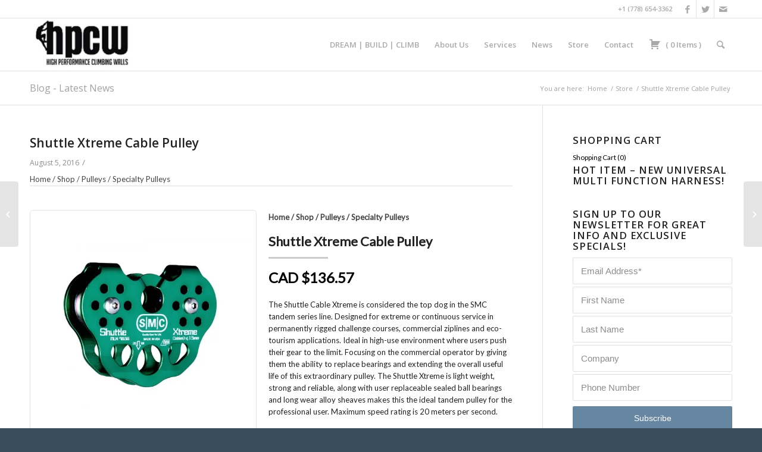

--- FILE ---
content_type: text/html; charset=UTF-8
request_url: https://climbingwalls.net/store/shuttle-xtreme-cable-pulley/
body_size: 28510
content:
<!DOCTYPE html><html lang="en-US" class="html_stretched responsive av-preloader-disabled av-default-lightbox  html_header_top html_logo_left html_main_nav_header html_menu_right html_slim html_header_sticky html_header_shrinking html_header_topbar_active html_mobile_menu_tablet html_header_searchicon html_content_align_center html_header_unstick_top_disabled html_header_stretch_disabled html_av-submenu-hidden html_av-submenu-display-click html_av-overlay-side html_av-overlay-side-classic html_av-submenu-noclone html_entry_id_4346 av-no-preview html_text_menu_active "><head><meta charset="UTF-8" /><meta name="viewport" content="width=device-width, initial-scale=1, maximum-scale=1"><meta name='robots' content='index, follow, max-image-preview:large, max-snippet:-1, max-video-preview:-1' /><style>img:is([sizes="auto" i], [sizes^="auto," i]) { contain-intrinsic-size: 3000px 1500px }</style><title>Shuttle Xtreme Cable Pulley | High Performance Climbing Walls</title><link rel="canonical" href="https://climbingwalls.net/store/shuttle-xtreme-cable-pulley/" /><meta property="og:locale" content="en_US" /><meta property="og:type" content="article" /><meta property="og:title" content="Shuttle Xtreme Cable Pulley | High Performance Climbing Walls" /><meta property="og:url" content="https://climbingwalls.net/store/shuttle-xtreme-cable-pulley/" /><meta property="og:site_name" content="High Performance Climbing Walls" /><meta property="article:publisher" content="https://www.facebook.com/High-Performance-Climbing-Walls-164302433656977" /><meta property="article:modified_time" content="2017-05-05T20:36:25+00:00" /><meta name="twitter:card" content="summary" /> <script type="application/ld+json" class="yoast-schema-graph">{"@context":"https://schema.org","@graph":[{"@type":"WebPage","@id":"https://climbingwalls.net/store/shuttle-xtreme-cable-pulley/","url":"https://climbingwalls.net/store/shuttle-xtreme-cable-pulley/","name":"Shuttle Xtreme Cable Pulley | High Performance Climbing Walls","isPartOf":{"@id":"https://climbingwalls.net/#website"},"datePublished":"2016-08-05T16:37:54+00:00","dateModified":"2017-05-05T20:36:25+00:00","breadcrumb":{"@id":"https://climbingwalls.net/store/shuttle-xtreme-cable-pulley/#breadcrumb"},"inLanguage":"en-US","potentialAction":[{"@type":"ReadAction","target":["https://climbingwalls.net/store/shuttle-xtreme-cable-pulley/"]}]},{"@type":"BreadcrumbList","@id":"https://climbingwalls.net/store/shuttle-xtreme-cable-pulley/#breadcrumb","itemListElement":[{"@type":"ListItem","position":1,"name":"Home","item":"https://climbingwalls.net/homepage/"},{"@type":"ListItem","position":2,"name":"Shuttle Xtreme Cable Pulley"}]},{"@type":"WebSite","@id":"https://climbingwalls.net/#website","url":"https://climbingwalls.net/","name":"High Performance Climbing Walls","description":"Dream|Build|Climb","potentialAction":[{"@type":"SearchAction","target":{"@type":"EntryPoint","urlTemplate":"https://climbingwalls.net/?s={search_term_string}"},"query-input":"required name=search_term_string"}],"inLanguage":"en-US"}]}</script> <link rel='dns-prefetch' href='//secure.gravatar.com' /><link rel='dns-prefetch' href='//stats.wp.com' /><link rel='dns-prefetch' href='//fonts.googleapis.com' /><link rel='dns-prefetch' href='//maxcdn.bootstrapcdn.com' /><link rel='dns-prefetch' href='//v0.wordpress.com' /><link rel='preconnect' href='//i0.wp.com' /><link rel="alternate" type="application/rss+xml" title="High Performance Climbing Walls &raquo; Feed" href="https://climbingwalls.net/feed/" /><link rel="alternate" type="application/rss+xml" title="High Performance Climbing Walls &raquo; Comments Feed" href="https://climbingwalls.net/comments/feed/" /><link rel='stylesheet' id='avia-google-webfont' href='//fonts.googleapis.com/css?family=Open+Sans:400,600' type='text/css' media='all'/> <script defer src="[data-uri]"></script> <style id='wp-emoji-styles-inline-css' type='text/css'>img.wp-smiley, img.emoji {
		display: inline !important;
		border: none !important;
		box-shadow: none !important;
		height: 1em !important;
		width: 1em !important;
		margin: 0 0.07em !important;
		vertical-align: -0.1em !important;
		background: none !important;
		padding: 0 !important;
	}</style><link rel='stylesheet' id='wp-block-library-css' href='https://climbingwalls.net/wp-includes/css/dist/block-library/style.min.css?ver=6.8.3' type='text/css' media='all' /><style id='classic-theme-styles-inline-css' type='text/css'>/*! This file is auto-generated */
.wp-block-button__link{color:#fff;background-color:#32373c;border-radius:9999px;box-shadow:none;text-decoration:none;padding:calc(.667em + 2px) calc(1.333em + 2px);font-size:1.125em}.wp-block-file__button{background:#32373c;color:#fff;text-decoration:none}</style><link rel='stylesheet' id='mediaelement-css' href='https://climbingwalls.net/wp-includes/js/mediaelement/mediaelementplayer-legacy.min.css?ver=4.2.17' type='text/css' media='all' /><link rel='stylesheet' id='wp-mediaelement-css' href='https://climbingwalls.net/wp-includes/js/mediaelement/wp-mediaelement.min.css?ver=6.8.3' type='text/css' media='all' /><style id='jetpack-sharing-buttons-style-inline-css' type='text/css'>.jetpack-sharing-buttons__services-list{display:flex;flex-direction:row;flex-wrap:wrap;gap:0;list-style-type:none;margin:5px;padding:0}.jetpack-sharing-buttons__services-list.has-small-icon-size{font-size:12px}.jetpack-sharing-buttons__services-list.has-normal-icon-size{font-size:16px}.jetpack-sharing-buttons__services-list.has-large-icon-size{font-size:24px}.jetpack-sharing-buttons__services-list.has-huge-icon-size{font-size:36px}@media print{.jetpack-sharing-buttons__services-list{display:none!important}}.editor-styles-wrapper .wp-block-jetpack-sharing-buttons{gap:0;padding-inline-start:0}ul.jetpack-sharing-buttons__services-list.has-background{padding:1.25em 2.375em}</style><style id='global-styles-inline-css' type='text/css'>:root{--wp--preset--aspect-ratio--square: 1;--wp--preset--aspect-ratio--4-3: 4/3;--wp--preset--aspect-ratio--3-4: 3/4;--wp--preset--aspect-ratio--3-2: 3/2;--wp--preset--aspect-ratio--2-3: 2/3;--wp--preset--aspect-ratio--16-9: 16/9;--wp--preset--aspect-ratio--9-16: 9/16;--wp--preset--color--black: #000000;--wp--preset--color--cyan-bluish-gray: #abb8c3;--wp--preset--color--white: #ffffff;--wp--preset--color--pale-pink: #f78da7;--wp--preset--color--vivid-red: #cf2e2e;--wp--preset--color--luminous-vivid-orange: #ff6900;--wp--preset--color--luminous-vivid-amber: #fcb900;--wp--preset--color--light-green-cyan: #7bdcb5;--wp--preset--color--vivid-green-cyan: #00d084;--wp--preset--color--pale-cyan-blue: #8ed1fc;--wp--preset--color--vivid-cyan-blue: #0693e3;--wp--preset--color--vivid-purple: #9b51e0;--wp--preset--gradient--vivid-cyan-blue-to-vivid-purple: linear-gradient(135deg,rgba(6,147,227,1) 0%,rgb(155,81,224) 100%);--wp--preset--gradient--light-green-cyan-to-vivid-green-cyan: linear-gradient(135deg,rgb(122,220,180) 0%,rgb(0,208,130) 100%);--wp--preset--gradient--luminous-vivid-amber-to-luminous-vivid-orange: linear-gradient(135deg,rgba(252,185,0,1) 0%,rgba(255,105,0,1) 100%);--wp--preset--gradient--luminous-vivid-orange-to-vivid-red: linear-gradient(135deg,rgba(255,105,0,1) 0%,rgb(207,46,46) 100%);--wp--preset--gradient--very-light-gray-to-cyan-bluish-gray: linear-gradient(135deg,rgb(238,238,238) 0%,rgb(169,184,195) 100%);--wp--preset--gradient--cool-to-warm-spectrum: linear-gradient(135deg,rgb(74,234,220) 0%,rgb(151,120,209) 20%,rgb(207,42,186) 40%,rgb(238,44,130) 60%,rgb(251,105,98) 80%,rgb(254,248,76) 100%);--wp--preset--gradient--blush-light-purple: linear-gradient(135deg,rgb(255,206,236) 0%,rgb(152,150,240) 100%);--wp--preset--gradient--blush-bordeaux: linear-gradient(135deg,rgb(254,205,165) 0%,rgb(254,45,45) 50%,rgb(107,0,62) 100%);--wp--preset--gradient--luminous-dusk: linear-gradient(135deg,rgb(255,203,112) 0%,rgb(199,81,192) 50%,rgb(65,88,208) 100%);--wp--preset--gradient--pale-ocean: linear-gradient(135deg,rgb(255,245,203) 0%,rgb(182,227,212) 50%,rgb(51,167,181) 100%);--wp--preset--gradient--electric-grass: linear-gradient(135deg,rgb(202,248,128) 0%,rgb(113,206,126) 100%);--wp--preset--gradient--midnight: linear-gradient(135deg,rgb(2,3,129) 0%,rgb(40,116,252) 100%);--wp--preset--font-size--small: 13px;--wp--preset--font-size--medium: 20px;--wp--preset--font-size--large: 36px;--wp--preset--font-size--x-large: 42px;--wp--preset--spacing--20: 0.44rem;--wp--preset--spacing--30: 0.67rem;--wp--preset--spacing--40: 1rem;--wp--preset--spacing--50: 1.5rem;--wp--preset--spacing--60: 2.25rem;--wp--preset--spacing--70: 3.38rem;--wp--preset--spacing--80: 5.06rem;--wp--preset--shadow--natural: 6px 6px 9px rgba(0, 0, 0, 0.2);--wp--preset--shadow--deep: 12px 12px 50px rgba(0, 0, 0, 0.4);--wp--preset--shadow--sharp: 6px 6px 0px rgba(0, 0, 0, 0.2);--wp--preset--shadow--outlined: 6px 6px 0px -3px rgba(255, 255, 255, 1), 6px 6px rgba(0, 0, 0, 1);--wp--preset--shadow--crisp: 6px 6px 0px rgba(0, 0, 0, 1);}:where(.is-layout-flex){gap: 0.5em;}:where(.is-layout-grid){gap: 0.5em;}body .is-layout-flex{display: flex;}.is-layout-flex{flex-wrap: wrap;align-items: center;}.is-layout-flex > :is(*, div){margin: 0;}body .is-layout-grid{display: grid;}.is-layout-grid > :is(*, div){margin: 0;}:where(.wp-block-columns.is-layout-flex){gap: 2em;}:where(.wp-block-columns.is-layout-grid){gap: 2em;}:where(.wp-block-post-template.is-layout-flex){gap: 1.25em;}:where(.wp-block-post-template.is-layout-grid){gap: 1.25em;}.has-black-color{color: var(--wp--preset--color--black) !important;}.has-cyan-bluish-gray-color{color: var(--wp--preset--color--cyan-bluish-gray) !important;}.has-white-color{color: var(--wp--preset--color--white) !important;}.has-pale-pink-color{color: var(--wp--preset--color--pale-pink) !important;}.has-vivid-red-color{color: var(--wp--preset--color--vivid-red) !important;}.has-luminous-vivid-orange-color{color: var(--wp--preset--color--luminous-vivid-orange) !important;}.has-luminous-vivid-amber-color{color: var(--wp--preset--color--luminous-vivid-amber) !important;}.has-light-green-cyan-color{color: var(--wp--preset--color--light-green-cyan) !important;}.has-vivid-green-cyan-color{color: var(--wp--preset--color--vivid-green-cyan) !important;}.has-pale-cyan-blue-color{color: var(--wp--preset--color--pale-cyan-blue) !important;}.has-vivid-cyan-blue-color{color: var(--wp--preset--color--vivid-cyan-blue) !important;}.has-vivid-purple-color{color: var(--wp--preset--color--vivid-purple) !important;}.has-black-background-color{background-color: var(--wp--preset--color--black) !important;}.has-cyan-bluish-gray-background-color{background-color: var(--wp--preset--color--cyan-bluish-gray) !important;}.has-white-background-color{background-color: var(--wp--preset--color--white) !important;}.has-pale-pink-background-color{background-color: var(--wp--preset--color--pale-pink) !important;}.has-vivid-red-background-color{background-color: var(--wp--preset--color--vivid-red) !important;}.has-luminous-vivid-orange-background-color{background-color: var(--wp--preset--color--luminous-vivid-orange) !important;}.has-luminous-vivid-amber-background-color{background-color: var(--wp--preset--color--luminous-vivid-amber) !important;}.has-light-green-cyan-background-color{background-color: var(--wp--preset--color--light-green-cyan) !important;}.has-vivid-green-cyan-background-color{background-color: var(--wp--preset--color--vivid-green-cyan) !important;}.has-pale-cyan-blue-background-color{background-color: var(--wp--preset--color--pale-cyan-blue) !important;}.has-vivid-cyan-blue-background-color{background-color: var(--wp--preset--color--vivid-cyan-blue) !important;}.has-vivid-purple-background-color{background-color: var(--wp--preset--color--vivid-purple) !important;}.has-black-border-color{border-color: var(--wp--preset--color--black) !important;}.has-cyan-bluish-gray-border-color{border-color: var(--wp--preset--color--cyan-bluish-gray) !important;}.has-white-border-color{border-color: var(--wp--preset--color--white) !important;}.has-pale-pink-border-color{border-color: var(--wp--preset--color--pale-pink) !important;}.has-vivid-red-border-color{border-color: var(--wp--preset--color--vivid-red) !important;}.has-luminous-vivid-orange-border-color{border-color: var(--wp--preset--color--luminous-vivid-orange) !important;}.has-luminous-vivid-amber-border-color{border-color: var(--wp--preset--color--luminous-vivid-amber) !important;}.has-light-green-cyan-border-color{border-color: var(--wp--preset--color--light-green-cyan) !important;}.has-vivid-green-cyan-border-color{border-color: var(--wp--preset--color--vivid-green-cyan) !important;}.has-pale-cyan-blue-border-color{border-color: var(--wp--preset--color--pale-cyan-blue) !important;}.has-vivid-cyan-blue-border-color{border-color: var(--wp--preset--color--vivid-cyan-blue) !important;}.has-vivid-purple-border-color{border-color: var(--wp--preset--color--vivid-purple) !important;}.has-vivid-cyan-blue-to-vivid-purple-gradient-background{background: var(--wp--preset--gradient--vivid-cyan-blue-to-vivid-purple) !important;}.has-light-green-cyan-to-vivid-green-cyan-gradient-background{background: var(--wp--preset--gradient--light-green-cyan-to-vivid-green-cyan) !important;}.has-luminous-vivid-amber-to-luminous-vivid-orange-gradient-background{background: var(--wp--preset--gradient--luminous-vivid-amber-to-luminous-vivid-orange) !important;}.has-luminous-vivid-orange-to-vivid-red-gradient-background{background: var(--wp--preset--gradient--luminous-vivid-orange-to-vivid-red) !important;}.has-very-light-gray-to-cyan-bluish-gray-gradient-background{background: var(--wp--preset--gradient--very-light-gray-to-cyan-bluish-gray) !important;}.has-cool-to-warm-spectrum-gradient-background{background: var(--wp--preset--gradient--cool-to-warm-spectrum) !important;}.has-blush-light-purple-gradient-background{background: var(--wp--preset--gradient--blush-light-purple) !important;}.has-blush-bordeaux-gradient-background{background: var(--wp--preset--gradient--blush-bordeaux) !important;}.has-luminous-dusk-gradient-background{background: var(--wp--preset--gradient--luminous-dusk) !important;}.has-pale-ocean-gradient-background{background: var(--wp--preset--gradient--pale-ocean) !important;}.has-electric-grass-gradient-background{background: var(--wp--preset--gradient--electric-grass) !important;}.has-midnight-gradient-background{background: var(--wp--preset--gradient--midnight) !important;}.has-small-font-size{font-size: var(--wp--preset--font-size--small) !important;}.has-medium-font-size{font-size: var(--wp--preset--font-size--medium) !important;}.has-large-font-size{font-size: var(--wp--preset--font-size--large) !important;}.has-x-large-font-size{font-size: var(--wp--preset--font-size--x-large) !important;}
:where(.wp-block-post-template.is-layout-flex){gap: 1.25em;}:where(.wp-block-post-template.is-layout-grid){gap: 1.25em;}
:where(.wp-block-columns.is-layout-flex){gap: 2em;}:where(.wp-block-columns.is-layout-grid){gap: 2em;}
:root :where(.wp-block-pullquote){font-size: 1.5em;line-height: 1.6;}</style><link rel='stylesheet' id='contact-form-7-css' href='https://climbingwalls.net/wp-content/cache/autoptimize/css/autoptimize_single_e6fae855021a88a0067fcc58121c594f.css?ver=5.6.3' type='text/css' media='all' /><link rel='stylesheet' id='events-manager-css' href='https://climbingwalls.net/wp-content/plugins/events-manager/includes/css/events-manager.min.css?ver=7.2.3' type='text/css' media='all' /><style id='events-manager-inline-css' type='text/css'>body .em { --font-family : inherit; --font-weight : inherit; --font-size : 1em; --line-height : inherit; }</style><link rel='stylesheet' id='ffwd_frontend-css' href='https://climbingwalls.net/wp-content/cache/autoptimize/css/autoptimize_single_cf51a338ab6e2f632905bb619739b6cc.css?ver=1.0.30' type='text/css' media='all' /><link rel='stylesheet' id='ffwd_fonts-css' href='https://climbingwalls.net/wp-content/cache/autoptimize/css/autoptimize_single_158b5b92c860f64e7ca3a9731f51dc78.css?ver=1.0.30' type='text/css' media='all' /><link rel='stylesheet' id='ffwd_mCustomScrollbar-css' href='https://climbingwalls.net/wp-content/cache/autoptimize/css/autoptimize_single_3cb7fcef44081afb818d8220718b5456.css?ver=1.0.30' type='text/css' media='all' /><link rel='stylesheet' id='jquery-ui-css' href='https://climbingwalls.net/wp-content/plugins/wp-easycart/design/theme/base-responsive-v3/smoothness-jquery-ui.min.css?ver=6.8.3' type='text/css' media='all' /><link rel='stylesheet' id='wpeasycart_css-css' href='https://climbingwalls.net/wp-content/cache/autoptimize/css/autoptimize_single_1218b1b095c1d0b142fcd10d3d0acc9d.css?ver=5_3_7' type='text/css' media='all' /><link rel='stylesheet' id='wpeasycart_gfont-css' href='https://fonts.googleapis.com/css?family=Lato%7CMonda%7COpen+Sans%7CDroid+Serif&#038;ver=6.8.3' type='text/css' media='all' /><link rel='stylesheet' id='wpeasycart_owl_carousel_css-css' href='https://climbingwalls.net/wp-content/cache/autoptimize/css/autoptimize_single_d840012af0019d77681331ec00311461.css?ver=6.8.3' type='text/css' media='all' /><link rel='stylesheet' id='dashicons-css' href='https://climbingwalls.net/wp-includes/css/dashicons.min.css?ver=6.8.3' type='text/css' media='all' /><link rel='stylesheet' id='avia-grid-css' href='https://climbingwalls.net/wp-content/cache/autoptimize/css/autoptimize_single_a516ac271a7383ce6472dae01e294deb.css?ver=4.2.2' type='text/css' media='all' /><link rel='stylesheet' id='avia-base-css' href='https://climbingwalls.net/wp-content/cache/autoptimize/css/autoptimize_single_6130a15f074befc192d24004faa73d3d.css?ver=4.2.2' type='text/css' media='all' /><link rel='stylesheet' id='avia-layout-css' href='https://climbingwalls.net/wp-content/cache/autoptimize/css/autoptimize_single_28f0d8ff3ad9e9eaaf2a627274102364.css?ver=4.2.2' type='text/css' media='all' /><link rel='stylesheet' id='avia-scs-css' href='https://climbingwalls.net/wp-content/cache/autoptimize/css/autoptimize_single_51f3edf73e5fe3bf36b2bd3ded34b30e.css?ver=4.2.2' type='text/css' media='all' /><link rel='stylesheet' id='avia-popup-css-css' href='https://climbingwalls.net/wp-content/cache/autoptimize/css/autoptimize_single_ae6f6d4eb0f0a430a7cf0d9c2a9d26d5.css?ver=4.2.2' type='text/css' media='screen' /><link rel='stylesheet' id='avia-print-css' href='https://climbingwalls.net/wp-content/cache/autoptimize/css/autoptimize_single_9d7bb7b58a83cc8ebf1b8d796b4da61f.css?ver=4.2.2' type='text/css' media='print' /><link rel='stylesheet' id='avia-dynamic-css' href='https://climbingwalls.net/wp-content/cache/autoptimize/css/autoptimize_single_ff2c66ecfcb6042e8d5f349779d238d1.css?ver=61d67252ed399' type='text/css' media='all' /><link rel='stylesheet' id='avia-custom-css' href='https://climbingwalls.net/wp-content/themes/enfold/css/custom.css?ver=4.2.2' type='text/css' media='all' /><link rel='stylesheet' id='cff-css' href='https://climbingwalls.net/wp-content/plugins/custom-facebook-feed/assets/css/cff-style.min.css?ver=4.1.5' type='text/css' media='all' /><link rel='stylesheet' id='sb-font-awesome-css' href='https://maxcdn.bootstrapcdn.com/font-awesome/4.7.0/css/font-awesome.min.css?ver=6.8.3' type='text/css' media='all' /> <script type="text/javascript" src="https://climbingwalls.net/wp-includes/js/jquery/jquery.min.js?ver=3.7.1" id="jquery-core-js"></script> <script defer type="text/javascript" src="https://climbingwalls.net/wp-includes/js/jquery/jquery-migrate.min.js?ver=3.4.1" id="jquery-migrate-js"></script> <script defer type="text/javascript" src="https://climbingwalls.net/wp-includes/js/jquery/ui/core.min.js?ver=1.13.3" id="jquery-ui-core-js"></script> <script defer type="text/javascript" src="https://climbingwalls.net/wp-includes/js/jquery/ui/mouse.min.js?ver=1.13.3" id="jquery-ui-mouse-js"></script> <script defer type="text/javascript" src="https://climbingwalls.net/wp-includes/js/jquery/ui/sortable.min.js?ver=1.13.3" id="jquery-ui-sortable-js"></script> <script defer type="text/javascript" src="https://climbingwalls.net/wp-includes/js/jquery/ui/datepicker.min.js?ver=1.13.3" id="jquery-ui-datepicker-js"></script> <script defer id="jquery-ui-datepicker-js-after" src="[data-uri]"></script> <script defer type="text/javascript" src="https://climbingwalls.net/wp-includes/js/jquery/ui/resizable.min.js?ver=1.13.3" id="jquery-ui-resizable-js"></script> <script defer type="text/javascript" src="https://climbingwalls.net/wp-includes/js/jquery/ui/draggable.min.js?ver=1.13.3" id="jquery-ui-draggable-js"></script> <script defer type="text/javascript" src="https://climbingwalls.net/wp-includes/js/jquery/ui/controlgroup.min.js?ver=1.13.3" id="jquery-ui-controlgroup-js"></script> <script defer type="text/javascript" src="https://climbingwalls.net/wp-includes/js/jquery/ui/checkboxradio.min.js?ver=1.13.3" id="jquery-ui-checkboxradio-js"></script> <script defer type="text/javascript" src="https://climbingwalls.net/wp-includes/js/jquery/ui/button.min.js?ver=1.13.3" id="jquery-ui-button-js"></script> <script defer type="text/javascript" src="https://climbingwalls.net/wp-includes/js/jquery/ui/dialog.min.js?ver=1.13.3" id="jquery-ui-dialog-js"></script> <script defer id="events-manager-js-extra" src="[data-uri]"></script> <script defer type="text/javascript" src="https://climbingwalls.net/wp-content/cache/autoptimize/js/autoptimize_single_019ec9b6e247eed9a1b2c60fc3f5aa0c.js?ver=7.2.3" id="events-manager-js"></script> <script defer id="ffwd_cache-js-extra" src="[data-uri]"></script> <script defer type="text/javascript" src="https://climbingwalls.net/wp-content/cache/autoptimize/js/autoptimize_single_1c60cebff4a9eb7d65e01231d85c64dd.js?ver=1.0.30" id="ffwd_cache-js"></script> <script defer id="ffwd_frontend-js-extra" src="[data-uri]"></script> <script defer type="text/javascript" src="https://climbingwalls.net/wp-content/cache/autoptimize/js/autoptimize_single_b8af6a32b764e7710af18b244352218f.js?ver=1.0.30" id="ffwd_frontend-js"></script> <script defer type="text/javascript" src="https://climbingwalls.net/wp-content/cache/autoptimize/js/autoptimize_single_887d7b1146a8107e59611358ddfeedba.js?ver=1.0.30" id="ffwd_jquery_mobile-js"></script> <script defer type="text/javascript" src="https://climbingwalls.net/wp-content/plugins/wd-facebook-feed/js/jquery.mCustomScrollbar.concat.min.js?ver=1.0.30" id="ffwd_mCustomScrollbar-js"></script> <script defer type="text/javascript" src="https://climbingwalls.net/wp-content/cache/autoptimize/js/autoptimize_single_a20ccc97b8ab6324adeb56fa34a04c55.js?ver=0.4.1" id="jquery-fullscreen-js"></script> <script defer id="ffwd_gallery_box-js-extra" src="[data-uri]"></script> <script defer type="text/javascript" src="https://climbingwalls.net/wp-content/cache/autoptimize/js/autoptimize_single_acef192efec40bf7fcf28c7906b177b1.js?ver=1.0.30" id="ffwd_gallery_box-js"></script> <script defer type="text/javascript" src="https://climbingwalls.net/wp-includes/js/jquery/ui/accordion.min.js?ver=1.13.3" id="jquery-ui-accordion-js"></script> <script defer id="wpeasycart_js-js-extra" src="[data-uri]"></script> <script defer type="text/javascript" src="https://climbingwalls.net/wp-content/cache/autoptimize/js/autoptimize_single_fd02a63fd5d841c5199ee8815cb9cacc.js?ver=5_3_7" id="wpeasycart_js-js"></script> <script defer type="text/javascript" src="https://climbingwalls.net/wp-content/plugins/wp-easycart/design/theme/base-responsive-v3/owl.carousel.min.js?ver=5_3_7" id="wpeasycart_owl_carousel_js-js"></script> <script defer type="text/javascript" src="https://climbingwalls.net/wp-content/cache/autoptimize/js/autoptimize_single_1576e8fb56fd21b095f1dac17969d2b8.js?ver=4.2.2" id="avia-compat-js"></script> <link rel="https://api.w.org/" href="https://climbingwalls.net/wp-json/" /><link rel="EditURI" type="application/rsd+xml" title="RSD" href="https://climbingwalls.net/xmlrpc.php?rsd" /><meta name="generator" content="WordPress 6.8.3" /><link rel="alternate" title="oEmbed (JSON)" type="application/json+oembed" href="https://climbingwalls.net/wp-json/oembed/1.0/embed?url=https%3A%2F%2Fclimbingwalls.net%2Fstore%2Fshuttle-xtreme-cable-pulley%2F" /><link rel="alternate" title="oEmbed (XML)" type="text/xml+oembed" href="https://climbingwalls.net/wp-json/oembed/1.0/embed?url=https%3A%2F%2Fclimbingwalls.net%2Fstore%2Fshuttle-xtreme-cable-pulley%2F&#038;format=xml" /><meta name="description" content="The Shuttle Cable Xtreme is considered the top dog in the SMC tandem series line.  Designed for extreme or continuous service in permanently rigged challenge courses, commercial ziplines and eco-tourism applications.  Ideal in high-use environment where  users push their gear to the limit.  Focusing on the commercial operator by giving them the ability to replace bearings and extending the overall useful life of this extraordinary pulley.  The Shuttle Xtreme is light weight, strong and reliable, along with user replaceable sealed ball bearings and long wear alloy sheaves makes this the ideal tandem pulley for the professional user.  Maximum speed rating is 20 meters per second."><meta name="keywords" content="shuttle cable Xtreme, pulley, specialty pulley, SMC Gear"><style>.ec_out_of_stock_notify{ border-color:#222222; }
.ec_out_of_stock_notify_title, .ec_out_of_stock_notify_button > input{ background-color:#222222; }
.ec_out_of_stock_notify_button > input:hover{ background-color:#000000; }
.ec_product_type1 .ec_product_addtocart{ background-color:#222222; border-bottom-color:#000000; }
.ec_product_type1 .ec_product_addtocart:hover{ background-color:#000000; border-bottom-color:#222222; }
.ec_product_type1 .ec_product_quickview > input:hover{ background:#222222; background-color:#222222; }
.ec_product_type3 .ec_product_addtocart{ background-color:#222222 !important; }
.ec_product_type3 .ec_product_addtocart:hover{ background-color:#000000 !important; }
.ec_product_type3 .ec_product_addtocart:hover{ background-color:#222222; }
.ec_product_type3 .ec_product_quickview > input:hover{ background:#222222; background-color:#222222; }
.ec_product_type5 .ec_product_addtocart:hover{ background-color:#222222; }
.ec_product_type5 .ec_product_quickview > input:hover{ background:#222222; background-color:#222222; }
.ec_price_container_type5{ background-color:#222222; }
.ec_price_container_type5:after{ border-color: #000000 transparent transparent #000000; }
.ec_product_type6 .ec_product_meta_type6 .ec_price_container{ background-color:#222222; }
.ec_product_type6 .ec_product_meta_type6 .ec_price_container:after{ border-color:#000000 transparent transparent #000000; }
.ec_product_type6 .ec_product_meta_type6 .ec_product_addtocart{ background-color:#222222 !important; }
.ec_product_type6 .ec_product_meta_type6 .ec_product_addtocart, .ec_product_meta_type6 .ec_product_addtocart a.ec_added_to_cart_button{ background-color:#222222 !important; }
.ec_product_type6 .ec_product_meta_type6 .ec_product_addtocart:hover{ background-color:#000000 !important; }
.ec_product_type6 .ec_product_meta_type6 .ec_product_addtocart:hover, .ec_product_meta_type6 .ec_product_addtocart a.ec_added_to_cart_button:hover{ background-color:#000000 !important; }
.ec_product_type6 .ec_product_meta_type6 .ec_product_quickview > input:hover{ background-color:#222222; }
.ec_product_quickview_content_title, .ec_product_quickview_content_title > a{ color:#222222 !important; }
.ec_product_quickview_content_title:hover, .ec_product_quickview_content_title > a:hover{ color:#000000 !important; }
.ec_product_quickview_content_quantity input[type="submit"], .ec_product_quickview_content_quantity input[type="button"], .ec_product_quickview_content_add_to_cart a{ background-color:#222222 !important; }
.ec_product_quickview_content_quantity input[type="submit"]:hover, .ec_product_quickview_content_quantity input[type="button"]:hover, .ec_product_quickview_content_add_to_cart a:hover{ background-color:#000000 !important; }
.ec_product_quickview_content_quantity .ec_minus, .ec_product_quickview_content_quantity .ec_plus{ background-color:#222222; }
.ec_product_quickview_content_quantity .ec_minus:hover, .ec_product_quickview_content_quantity .ec_plus:hover{ background-color:#000000; }
.ec_quickview_view_details a{ color:#222222 !important; }
.ec_quickview_view_details a:hover{ color:#000000 !important; }
.ec_product_page_sort > .ec_product_page_showing{ color:#222222; }
.ec_product_star_on{ border-bottom-color:#222222 !important; color:#222222; border-bottom-color:#222222; }
.ec_product_star_on:before{ border-bottom-color:#222222; }
.ec_product_star_on:after{ color:#222222; border-bottom-color:#222222; }
.ec_product_star_off{ border-bottom-color:#CCCCCC !important; color:#CCCCCC; }
.ec_product_star_off:before{ border-bottom-color:#CCCCCC; }
.ec_product_star_off:after{ color:#CCCCCC; border-bottom-color:#CCCCCC; }
.ec_product_added_to_cart a, .ec_cart_checkout_link{ color:#222222 !important; }
.ec_product_added_to_cart a:hover, .ec_cart_checkout_link:hover{ color:#000000 !important; }
.ec_product_details_page a{ color:#222222; }
.ec_product_details_page a:hover{ color:#000000; }
.ec_details_title{ color:#222222 !important; }
.ec_details_price > .ec_product_price{ color:#000000; }
.ec_details_price > .ec_product_sale_price{ color:#000000; }
.ec_details_images{ width:; }
.ec_details_magbox{ display:none; }
.ec_details_right{  }
.ec_details_model_number{ color:#666666 !important; }
.ec_details_description{ color:#222222 !important; }
.ec_details_stock_total{ color:#666666 !important; }
.ec_details_add_to_cart_area > .ec_details_quantity > .ec_minus, .ec_details_add_to_cart_area > .ec_details_quantity > .ec_plus, .ec_details_add_to_cart_area > .ec_details_add_to_cart > input, .ec_details_add_to_cart_area > .ec_details_add_to_cart > a, .ec_details_customer_reviews_row > input[type="button"], .ec_details_inquiry_popup_main > form > .ec_details_add_to_cart input, .ec_details_inquiry_popup_main > form > .ec_details_add_to_cart > a, .wpeasycart-html-swatch{ background-color:#222222 !important; }
.ec_details_add_to_cart_area > .ec_details_quantity > .ec_minus:hover, .ec_details_add_to_cart_area > .ec_details_quantity > .ec_plus:hover, .ec_details_add_to_cart_area > .ec_details_add_to_cart > input:hover, .ec_details_add_to_cart_area > .ec_details_add_to_cart > a:hover, .ec_details_customer_reviews_row > input[type="button"]:hover, .ec_details_inquiry_popup_main > form > .ec_details_add_to_cart > input:hover, .ec_details_inquiry_popup_main > form > .ec_details_add_to_cart > a:hover{ background-color:#000000 !important; }
.ec_details_categories{ color:#666666 !important; }
.ec_details_manufacturer{ color:#666666 !important; }
.ec_details_tabs{ color:#222222; }
.ec_details_tab.ec_active{ border-top-color:#222222; }
.ec_details_customer_reviews_left > h3{ color:#222222 !important; }
.ec_details_customer_review_date{ color:#666666; }
.ec_details_customer_review_date > strong{ color:#222222; }
.ec_details_customer_review_data{ color:#222222; }
.ec_details_customer_reviews_form > .ec_details_customer_reviews_form_holder > h3{ color:#222222 !important; }
.ec_details_customer_reviews_row{ color:#222222; }
.ec_details_customer_reviews_row > input[type="button"]{ background-color:#333; color:#FFFFFF; }
.ec_details_customer_reviews_row > input[type="button"]:hover{ background-color:#333333; }
.ec_details_related_products_area > h3{ color:#222222 !important; }
.ec_product_details_star_on{ border-bottom-color:#222222 !important; color:#222222; border-bottom-color:#222222; }
.ec_product_details_star_on:before{ border-bottom-color:#222222; }
.ec_product_details_star_on:after{ color:#222222; border-bottom-color:#222222; }
.ec_product_details_star_off{ border-bottom-color:#CCCCCC !important; color:#CCCCCC; }
.ec_product_details_star_off:before{ border-bottom-color:#CCCCCC; }
.ec_product_details_star_off:after{ color:#CCCCCC; border-bottom-color:#CCCCCC; }
.ec_details_swatches > li.ec_selected > img{ border:2px solid #222222; }
.ec_special_heading{ color:#222222; }
.ec_special_icon, .ec_special_icon_list{ background-color:#222222; }
.ec_cart_page a, .ec_restricted a{ color:#222222; }
.ec_cart_page a:hover, .ec_restricted a:hover{ color:#000000; }
a.ec_cart_empty_button{ background-color:#222222 }
a.ec_cart_empty_button:hover{ background-color:#000000 }
.ec_cart_breadcrumb{ color:#222222; }
.ec_cart > thead > tr{ border-bottom-color:#222222; }
.ec_cartitem_title{ color:#222222 !important; }
.ec_cartitem_quantity_table > tbody > tr > td > .ec_minus, .ec_cartitem_quantity_table > tbody > tr > td > .ec_plus, .ec_cartitem_quantity_table > tbody > tr > td > .ec_cartitem_update_button{ background-color:#222222 !important; }
.ec_cartitem_quantity_table > tbody > tr > td > .ec_minus:hover, .ec_cartitem_quantity_table > tbody > tr > td > .ec_plus:hover, .ec_cartitem_quantity_table > tbody > tr > td > .ec_cartitem_update_button:hover{ background-color:#000000 !important; }
.ec_cart_button_row > .ec_account_button{ background-color:#222222 !important; }
.ec_cart_button_row > .ec_account_button:hover{ background-color:#000000 !important; }
.ec_cart_button_row > .ec_cart_button, .ec_cart_button_row input[type="button"], .ec_cart_button_row a{ background-color:#222222 !important; }
.ec_cart_button_row > .ec_cart_button:hover, .ec_cart_button_row input[type="button"]:hover, .ec_cart_button_row a:hover{ background-color:#000000 !important; }
.ec_cart_button_row a.ec_account_login_link{ background:none !important; background-color:transparent !important; color:#222222; }
.ec_cart_button_row a.ec_account_login_link:hover{ background:none !important; background-color:transparent !important; color:#000000; }
.ec_cart_input_row > a, .ec_cart_input_row > b, .ec_cart_input_row > strong, .ec_account_order_details_item_display_title > a{ color:#222222; }
.ec_cart_input_row > a:hover, .ec_account_order_details_item_display_title > a:hover{ color:#000000; }
ul.ec_menu_vertical li a:hover{ background-color:#222222; }
ul.ec_menu_vertical ul li a:hover, ul.ec_menu_vertical ul ul li a:hover, .ec_categorywidget a:hover, .ec_manufacturerwidget a:hover, .ec_pricepointwidget a:hover, .ec_groupwidget a:hover, .ec_product_widget_title a:hover{ color:#222222 !important; }

.ec_search_widget input[type="submit"], .ec_newsletter_widget input[type="submit"], input[type="submit"].ec_login_widget_button{ background-color:#222222; border-bottom:4px solid #000000; }
.ec_search_widget input[type="submit"]:hover, .ec_newsletter_widget input[type="submit"]:hover, input[type="submit"].ec_login_widget_button:hover{ background-color:#000000; border-bottom:4px solid #222222; }

.ec_cart_widget_minicart_wrap{ background:#222222; }

.ec_categorywidget a, .ec_manufacturer_widget a, .ec_pricepoint_widget a, .ec_group_widget a, .ec_cartwidget a{ color:#222222; }
.ec_categorywidget a:hover, .ec_manufacturer_widget a:hover, .ec_pricepoint_widget a:hover, .ec_group_widget a:hover, .ec_cartwidget a:hover{ color:#000000 !important; }

.ec_newsletter_content h1, .ec_newsletter_close{ color:#222222; }
.ec_newsletter_content input[type='submit']{ background-color:#222222;}
.ec_newsletter_content input[type='submit']:hover{ background-color:#000000; }

.ec_account_order_item_buy_button, .ec_account_order_item_download_button{ background-color:#222222; }
.ec_account_order_item_buy_button:hover, .ec_account_order_item_download_button:hover{ background-color:#000000; }
.ec_account_dashboard_row_divider a, .ec_account_order_line_column5 a, .ec_account_complete_payment_button{ background-color:#222222 !important; }
.ec_account_dashboard_row_divider a:hover, .ec_account_order_line_column5 a:hover, .ec_account_complete_payment_button:hover{ background:#000000 !important; background-color:#000000 !important; }

.ec_store_table a{ color:#222222 !important; }
.ec_store_table a:hover{ color:#000000 !important; }

.ec_cart_success_title{ color:#222222 !important; }
.ec_cart_success_continue_shopping_button > a{ background:#222222 !important; }
.ec_cart_success_continue_shopping_button > a:hover{ background:#000000 !important; }

@media only screen and ( min-width:1140px ){
	.ec_product_page .ec_product_li, .ec_product_page li.ec_product_li{ width:33.333333333333%; }
	.ec_product_page .ec_product_li:nth-child( 3n+1 ){ clear:both; }
	.ec_image_container_none, .ec_image_container_none > div, .ec_image_container_border, .ec_image_container_border > div, .ec_image_container_shadow, .ec_image_container_shadow > div{ min-height:275px; height:275px; }
	#ec_current_media_size{ max-width:1300px; }
	.ec_product_page .ec_product_li:nth-child( 3n+1 ) .ec_product_editor{ left:227px; }
	
	.ec_product_page .ec_product_li, .ec_product_page li.ec_product_li{ width:33.333333333333%; }
	.ec_product_page .ec_product_li:nth-child( 3n+1 ){ clear:both; }
	.ec_image_container_none, .ec_image_container_none > div, .ec_image_container_border, .ec_image_container_border > div, .ec_image_container_shadow, .ec_image_container_shadow > div{ min-height:275px; height:275px; }
	#ec_current_media_size{ max-width:1300px; }
	.ec_product_page .ec_product_li:nth-child( 3n+1 ) .ec_product_editor{ left:227px; }
		
	.ec_category_li{ width:33.333333333333%; }
	.ec_category_li:nth-child( 3n+1 ){ clear:both; }
	.ec_category_li{ width:33.333333333333%; }
	.ec_category_li:nth-child( 3n+1 ){ clear:both; }
	.ec_category_li:nth-child( 3n+1 ) .ec_product_editor{ left:227px; }
	
	}

@media only screen and ( min-width:990px ) and ( max-width:1139px ){
	.ec_product_page .ec_product_li, .ec_product_page li.ec_product_li{ width:50%; }
	.ec_product_page .ec_product_li:nth-child( 2n+1 ){ clear:both; }
	.ec_image_container_none, .ec_image_container_none > div, .ec_image_container_border, .ec_image_container_border > div, .ec_image_container_shadow, .ec_image_container_shadow > div{ min-height:310px; height:310px; }
	#ec_current_media_size{ max-width:1139px; }
	.ec_product_page .ec_product_li:nth-child( 2n+1 ) .ec_product_editor{ left:227px; }
	
	.ec_product_page .ec_product_li, .ec_product_page li.ec_product_li{ width:50%; }
	.ec_product_page .ec_product_li:nth-child( 2n+1 ){ clear:both; }
	.ec_image_container_none, .ec_image_container_none > div, .ec_image_container_border, .ec_image_container_border > div, .ec_image_container_shadow, .ec_image_container_shadow > div{ min-height:310px; height:310px; }
	#ec_current_media_size{ max-width:1139px; }
	.ec_product_page .ec_product_li:nth-child( 2n+1 ) .ec_product_editor{ left:227px; }
		
	.ec_category_li{ width:50%; }
	.ec_category_li:nth-child( 2n+1 ){ clear:both; }
	.ec_category_li{ width:50%; }
	.ec_category_li:nth-child( 2n+1 ){ clear:both; }
	.ec_category_li:nth-child( 2n+1 ) .ec_product_editor{ left:227px; }
	
	}

@media only screen and ( min-width:768px ) and ( max-width:989px ) {
	.ec_product_page .ec_product_li, .ec_product_page li.ec_product_li{ width:50%; }
	.ec_product_page .ec_product_li:nth-child( 2n+1 ){ clear:both; }
	.ec_image_container_none, .ec_image_container_none > div, .ec_image_container_border, .ec_image_container_border > div, .ec_image_container_shadow, .ec_image_container_shadow > div{ min-height:310px; height:310px; }
	#ec_current_media_size{ max-width:989px; }
	.ec_product_page .ec_product_li:nth-child( 2n+1 ) .ec_product_editor{ left:227px; }
	
	.ec_product_page .ec_product_li, .ec_product_page li.ec_product_li{ width:50%; }
	.ec_product_page .ec_product_li:nth-child( 2n+1 ){ clear:both; }
	.ec_image_container_none, .ec_image_container_none > div, .ec_image_container_border, .ec_image_container_border > div, .ec_image_container_shadow, .ec_image_container_shadow > div{ min-height:310px; height:310px; }
	#ec_current_media_size{ max-width:989px; }
	.ec_product_page .ec_product_li:nth-child( 2n+1 ) .ec_product_editor{ left:227px; }
		.ec_details_magbox{ display:none !important }
	.ec_details_mobile_title_area{ display:block; }
	.ec_details_images, .ec_details_right, .ec_details_customer_reviews_left, .ec_details_customer_reviews_form, .ec_details_customer_review_date{ float:left; margin-left:0px; width:100%; }
	.ec_details_right{ padding-left:0px; }
	.ec_details_right > form > .ec_details_breadcrumbs.ec_small, .ec_details_right > form > .ec_details_title, .ec_details_right > form > .ec_title_divider, .ec_details_right > form > .ec_details_price, .ec_details_right > form > .ec_details_rating{ display:none; }
	.ec_details_customer_review_list{ width:100%; }
		
	.ec_category_li{ width:50%; }
	.ec_category_li:nth-child( 2n+1 ){ clear:both; }
	.ec_category_li{ width:50%; }
	.ec_category_li:nth-child( 2n+1 ){ clear:both; }
	.ec_category_li:nth-child( 2n+1 ) .ec_product_editor{ left:227px; }
	
		.ec_cart_breadcrumb.ec_inactive, .ec_cart_breadcrumb_divider{ display:none; }
	.ec_cart_breadcrumb{ width:100%; text-align:center; font-size:22px; }
	.ec_cart_left{ width:100%; padding-right:0px; border-right:0px; }
	.ec_cart_right{ width:100%; padding-left:0px; }
	.ec_cart_right > .ec_cart_header.ec_top{ margin-top:15px; }
	.ec_show_two_column_only{ display:none !important; }
	#ec_cart_payment_one_column{ display:block; }
	#ec_cart_payment_hide_column{ display:none; }
	}

@media only screen and ( min-width:481px ) and ( max-width:767px ){
	.ec_product_page .ec_product_li, .ec_product_page li.ec_product_li{ width:100%; }
	.ec_product_page .ec_product_li:nth-child( 1n+1 ){ clear:both; }
	.ec_image_container_none, .ec_image_container_none > div, .ec_image_container_border, .ec_image_container_border > div, .ec_image_container_shadow, .ec_image_container_shadow > div{ min-height:310px; height:310px; }
	#ec_current_media_size{ max-width:767px; }
	.ec_product_page .ec_product_li:nth-child( 1n+1 ) .ec_product_editor{ left:227px; }
	
	.ec_product_page .ec_product_li, .ec_product_page li.ec_product_li{ width:100%; }
	.ec_product_page .ec_product_li:nth-child( 1n+1 ){ clear:both; }
	.ec_image_container_none, .ec_image_container_none > div, .ec_image_container_border, .ec_image_container_border > div, .ec_image_container_shadow, .ec_image_container_shadow > div{ min-height:310px; height:310px; }
	#ec_current_media_size{ max-width:767px; }
	.ec_product_page .ec_product_li:nth-child( 1n+1 ) .ec_product_editor{ left:227px; }
		.ec_details_magbox{ display:none !important }
	.ec_details_mobile_title_area{ display:block; }
	.ec_details_images, .ec_details_right, .ec_details_customer_reviews_left, .ec_details_customer_reviews_form, .ec_details_customer_review_date{ float:left; margin-left:0px; width:100%; }
	.ec_details_right{ padding-left:0px; }
	.ec_details_right > form > .ec_details_breadcrumbs.ec_small, .ec_details_right > form > .ec_details_title, .ec_details_right > form > .ec_title_divider, .ec_details_right > form > .ec_details_price, .ec_details_right > form > .ec_details_rating{ display:none; }
	.ec_details_customer_review_list{ width:100%; }
		
	.ec_category_li{ width:100%; }
	.ec_category_li:nth-child( 1n+1 ){ clear:both; }
	.ec_category_li{ width:100%; }
	.ec_category_li:nth-child( 1n+1 ){ clear:both; }
	.ec_category_li:nth-child( 1n+1 ) .ec_product_editor{ left:227px; }
	
		.ec_cart_left{ width:100%; padding-right:0px; border-right:0px; }
	.ec_cart_right{ width:100%; padding-left:0px; }
	.ec_cart_right > .ec_cart_header.ec_top{ margin-top:15px; }
	.ec_show_two_column_only{ display:none !important; }
	#ec_cart_payment_one_column{ display:block; }
	#ec_cart_payment_hide_column{ display:none; }
	}

@media only screen and ( max-width:480px ){
	.ec_product_page .ec_product_li, .ec_product_page li.ec_product_li{ width:100%; }
	.ec_product_page .ec_product_li:nth-child( 1n+1 ){ clear:both; }
	.ec_image_container_none, .ec_image_container_none > div, .ec_image_container_border, .ec_image_container_border > div, .ec_image_container_shadow, .ec_image_container_shadow > div{ min-height:310px; height:310px; }
	#ec_current_media_size{ max-width:480px; }
	.ec_product_page .ec_product_li:nth-child( 1n+1 ) .ec_product_editor{ left:227px; }
	
	.ec_product_page .ec_product_li, .ec_product_page li.ec_product_li{ width:100%; }
	.ec_product_page .ec_product_li:nth-child( 1n+1 ){ clear:both; }
	.ec_image_container_none, .ec_image_container_none > div, .ec_image_container_border, .ec_image_container_border > div, .ec_image_container_shadow, .ec_image_container_shadow > div{ min-height:310px; height:310px; }
	#ec_current_media_size{ max-width:480px; }
	.ec_product_page .ec_product_li:nth-child( 1n+1 ) .ec_product_editor{ left:227px; }
	.ec_product_quickview_content_data{ padding:15px; }
	.ec_product_page_sort > .ec_product_page_showing{ margin:0; }
	.ec_product_page_sort > select{ float:left; }
	.ec_product_type6 .ec_image_container_none, .ec_product_type6 .ec_image_container_border, .ec_product_type6 .ec_image_container_shadow{ width:100%; max-width:100%; }
	.ec_product_type6 .ec_product_meta_type6{ position:relative; width:100%; max-width:100%; margin-left:0; float:none; padding:15px; }
	.ec_product_type6 .ec_product_meta_type6 .ec_product_addtocart_container{ float:none; }
	
	.ec_details_swatches{ float:left; width:100%; }
	.ec_details_option_label{ border-right:none; }
	
	.ec_category_li{ width:100%; }
	.ec_category_li:nth-child( 1n+1 ){ clear:both; }
	.ec_category_li{ width:100%; }
	.ec_category_li:nth-child( 1n+1 ){ clear:both; }
	.ec_category_li:nth-child( 1n+1 ) .ec_product_editor{ left:227px; }
	
		.ec_details_magbox{ display:none !important }
	.ec_details_mobile_title_area{ display:block; }
	.ec_details_images, .ec_details_right, .ec_details_customer_reviews_left, .ec_details_customer_reviews_form, .ec_details_customer_review_date{ float:left; margin-left:0px; width:100%; }
	.ec_details_right{ padding-left:0px; }
	.ec_details_right > form > .ec_details_breadcrumbs.ec_small, .ec_details_right > form > .ec_details_title, .ec_details_right > form > .ec_title_divider, .ec_details_right > form > .ec_details_price, .ec_details_right > form > .ec_details_rating{ display:none; }
	.ec_details_customer_review_list{ width:100%; }
		
		.ec_cart_left{ width:100%; padding-right:0px; border-right:0px; }
	.ec_cart_right{ width:100%; padding-left:0px; }
	.ec_cart_right > .ec_cart_header.ec_top{ margin-top:15px; }
	.ec_show_two_column_only{ display:none !important; }
	#ec_cart_payment_one_column{ display:block; }
	#ec_cart_payment_hide_column{ display:none; }
	}


.ec_details_stock_total { display: none; }</style><style>img#wpstats{display:none}</style><link rel="profile" href="http://gmpg.org/xfn/11" /><link rel="alternate" type="application/rss+xml" title="High Performance Climbing Walls RSS2 Feed" href="https://climbingwalls.net/feed/" /><link rel="pingback" href="https://climbingwalls.net/xmlrpc.php" /> <!--[if lt IE 9]><script src="https://climbingwalls.net/wp-content/themes/enfold/js/html5shiv.js"></script><![endif]--><link rel="icon" href="https://climbingwalls.net/wp-content/uploads/2016/03/HPCW_blue-300x150.gif" type="image/gif"> <style type='text/css'>@font-face {font-family: 'entypo-fontello'; font-weight: normal; font-style: normal;
src: url('https://climbingwalls.net/wp-content/themes/enfold/config-templatebuilder/avia-template-builder/assets/fonts/entypo-fontello.eot?v=3');
src: url('https://climbingwalls.net/wp-content/themes/enfold/config-templatebuilder/avia-template-builder/assets/fonts/entypo-fontello.eot?v=3#iefix') format('embedded-opentype'), 
url('https://climbingwalls.net/wp-content/themes/enfold/config-templatebuilder/avia-template-builder/assets/fonts/entypo-fontello.woff?v=3') format('woff'), 
url('https://climbingwalls.net/wp-content/themes/enfold/config-templatebuilder/avia-template-builder/assets/fonts/entypo-fontello.ttf?v=3') format('truetype'), 
url('https://climbingwalls.net/wp-content/themes/enfold/config-templatebuilder/avia-template-builder/assets/fonts/entypo-fontello.svg?v=3#entypo-fontello') format('svg');
} #top .avia-font-entypo-fontello, body .avia-font-entypo-fontello, html body [data-av_iconfont='entypo-fontello']:before{ font-family: 'entypo-fontello'; }</style> <script>(function(i,s,o,g,r,a,m){i['GoogleAnalyticsObject']=r;i[r]=i[r]||function(){ (i[r].q=i[r].q||[]).push(arguments)},i[r].l=1*new Date();a=s.createElement(o),m=s.getElementsByTagName(o)[0];a.async=1;a.src=g;m.parentNode.insertBefore(a,m)})(window,document,'script','//www.google-analytics.com/analytics.js','ga');
ga('create', 'UA-61585938-1', 'auto');
ga('send', 'pageview');</script> </head><body id="top" class="wp-singular ec_store-template-default single single-ec_store postid-4346 single-format-standard wp-theme-enfold stretched open_sans  do-etfw" itemscope="itemscope" itemtype="https://schema.org/WebPage" ><div id='wrap_all'><header id='header' class='all_colors header_color light_bg_color  av_header_top av_logo_left av_main_nav_header av_menu_right av_slim av_header_sticky av_header_shrinking av_header_stretch_disabled av_mobile_menu_tablet av_header_searchicon av_header_unstick_top_disabled av_bottom_nav_disabled  av_header_border_disabled'  role="banner" itemscope="itemscope" itemtype="https://schema.org/WPHeader" ><div id='header_meta' class='container_wrap container_wrap_meta  av_icon_active_right av_extra_header_active av_phone_active_right av_entry_id_4346'><div class='container'><ul class='noLightbox social_bookmarks icon_count_4'><li class='social_bookmarks_facebook av-social-link-facebook social_icon_1'><a target='_blank' href='https://www.facebook.com/HighPerformanceClimbingWalls' aria-hidden='true' data-av_icon='' data-av_iconfont='entypo-fontello' title='Facebook'><span class='avia_hidden_link_text'>Facebook</span></a></li><li class='social_bookmarks_twitter av-social-link-twitter social_icon_2'><a target='_blank' href='http://twitter.com/@HPClimbingWalls/' aria-hidden='true' data-av_icon='' data-av_iconfont='entypo-fontello' title='Twitter'><span class='avia_hidden_link_text'>Twitter</span></a></li><li class='social_bookmarks_mail av-social-link-mail social_icon_3'><a  href='https://climbingwalls.net/contact/' aria-hidden='true' data-av_icon='' data-av_iconfont='entypo-fontello' title='Mail'><span class='avia_hidden_link_text'>Mail</span></a></li></ul><div class='phone-info '><span>+1 (778) 654-3362</span></div></div></div><div  id='header_main' class='container_wrap container_wrap_logo'><div class='container av-logo-container'><div class='inner-container'><span class='logo'><a href='https://climbingwalls.net/'><img height='100' width='300' src='https://climbingwalls.net/wp-content/uploads/2015/11/HPCW_header-300x149.jpg' alt='High Performance Climbing Walls' /></a></span><nav class='main_menu' data-selectname='Select a page'  role="navigation" itemscope="itemscope" itemtype="https://schema.org/SiteNavigationElement" ><div class="avia-menu av-main-nav-wrap"><ul id="avia-menu" class="menu av-main-nav"><li id="menu-item-3294" class="menu-item menu-item-type-post_type menu-item-object-page menu-item-home menu-item-top-level menu-item-top-level-1"><a href="https://climbingwalls.net/" itemprop="url"><span class="avia-bullet"></span><span class="avia-menu-text">DREAM | BUILD | CLIMB</span><span class="avia-menu-fx"><span class="avia-arrow-wrap"><span class="avia-arrow"></span></span></span></a></li><li id="menu-item-3799" class="menu-item menu-item-type-post_type menu-item-object-page menu-item-has-children menu-item-top-level menu-item-top-level-2"><a href="https://climbingwalls.net/pages/about/" itemprop="url"><span class="avia-bullet"></span><span class="avia-menu-text">About Us</span><span class="avia-menu-fx"><span class="avia-arrow-wrap"><span class="avia-arrow"></span></span></span></a><ul class="sub-menu"><li id="menu-item-4090" class="menu-item menu-item-type-post_type menu-item-object-page"><a href="https://climbingwalls.net/pages/about/" itemprop="url"><span class="avia-bullet"></span><span class="avia-menu-text">Company Background</span></a></li><li id="menu-item-4801" class="menu-item menu-item-type-custom menu-item-object-custom"><a href="https://climbingwalls.net/portfolio/projects/" itemprop="url"><span class="avia-bullet"></span><span class="avia-menu-text">Projects</span></a></li></ul></li><li id="menu-item-3433" class="menu-item menu-item-type-post_type menu-item-object-page menu-item-has-children menu-item-mega-parent  menu-item-top-level menu-item-top-level-3"><a href="https://climbingwalls.net/services/" itemprop="url"><span class="avia-bullet"></span><span class="avia-menu-text">Services</span><span class="avia-menu-fx"><span class="avia-arrow-wrap"><span class="avia-arrow"></span></span></span></a><div class='avia_mega_div avia_mega1 three units'><ul class="sub-menu"><li id="menu-item-3848" class="menu-item menu-item-type-post_type menu-item-object-page avia_mega_menu_columns_1 three units avia_mega_menu_columns_last avia_mega_menu_columns_first"><span class='mega_menu_title heading-color av-special-font'><a href='https://climbingwalls.net/services/'>Services</a></span></li></ul></div></li><li id="menu-item-3300" class="menu-item menu-item-type-post_type menu-item-object-page menu-item-top-level menu-item-top-level-4"><a href="https://climbingwalls.net/news/" itemprop="url"><span class="avia-bullet"></span><span class="avia-menu-text">News</span><span class="avia-menu-fx"><span class="avia-arrow-wrap"><span class="avia-arrow"></span></span></span></a></li><li id="menu-item-3459" class="menu-item menu-item-type-post_type menu-item-object-page menu-item-has-children menu-item-mega-parent  menu-item-top-level menu-item-top-level-5"><a href="https://climbingwalls.net/store/" itemprop="url"><span class="avia-bullet"></span><span class="avia-menu-text">Store</span><span class="avia-menu-fx"><span class="avia-arrow-wrap"><span class="avia-arrow"></span></span></span></a><div class='avia_mega_div avia_mega5 twelve units'><ul class="sub-menu"><li id="menu-item-3753" class="menu-item menu-item-type-post_type menu-item-object-ec_store menu-item-has-children avia_mega_menu_columns_5 three units  avia_mega_menu_columns_first"><span class='mega_menu_title heading-color av-special-font'><a href='https://climbingwalls.net/store/equipment/'>Equipment</a></span><ul class="sub-menu"><li id="menu-item-3752" class="menu-item menu-item-type-post_type menu-item-object-ec_store"><a href="https://climbingwalls.net/store/climbing-wall-anchor-bracket/" itemprop="url"><span class="avia-bullet"></span><span class="avia-menu-text">Climbing Wall Anchor Bracket</span></a></li><li id="menu-item-3744" class="menu-item menu-item-type-post_type menu-item-object-ec_store"><a href="https://climbingwalls.net/store/auto-belays/" itemprop="url"><span class="avia-bullet"></span><span class="avia-menu-text">Auto belays</span></a></li><li id="menu-item-4025" class="menu-item menu-item-type-post_type menu-item-object-ec_store"><a href="https://climbingwalls.net/store/flooring-and-mats/" itemprop="url"><span class="avia-bullet"></span><span class="avia-menu-text">Flooring</span></a></li><li id="menu-item-3745" class="menu-item menu-item-type-post_type menu-item-object-ec_store"><a href="https://climbingwalls.net/store/holds/" itemprop="url"><span class="avia-bullet"></span><span class="avia-menu-text">Holds</span></a></li><li id="menu-item-4740" class="menu-item menu-item-type-post_type menu-item-object-ec_store menu-item-has-children"><a href="https://climbingwalls.net/store/pulleys-3/" itemprop="url"><span class="avia-bullet"></span><span class="avia-menu-text">Pulleys</span></a><ul class="sub-menu"><li id="menu-item-4436" class="menu-item menu-item-type-post_type menu-item-object-ec_store"><a href="https://climbingwalls.net/store/aluminum/" itemprop="url"><span class="avia-bullet"></span><span class="avia-menu-text">Aluminum</span></a></li><li id="menu-item-4433" class="menu-item menu-item-type-post_type menu-item-object-ec_store"><a href="https://climbingwalls.net/store/prusik-2/" itemprop="url"><span class="avia-bullet"></span><span class="avia-menu-text">Prusik</span></a></li><li id="menu-item-4435" class="menu-item menu-item-type-post_type menu-item-object-ec_store"><a href="https://climbingwalls.net/store/specialty-pulleys-3/" itemprop="url"><span class="avia-bullet"></span><span class="avia-menu-text">Specialty Pulleys</span></a></li><li id="menu-item-4434" class="menu-item menu-item-type-post_type menu-item-object-ec_store"><a href="https://climbingwalls.net/store/stainless-steel-pulleys-3/" itemprop="url"><span class="avia-bullet"></span><span class="avia-menu-text">Stainless Steel Pulleys</span></a></li></ul></li><li id="menu-item-3787" class="menu-item menu-item-type-post_type menu-item-object-ec_store menu-item-has-children"><a href="https://climbingwalls.net/store/volumes/" itemprop="url"><span class="avia-bullet"></span><span class="avia-menu-text">Volumes</span></a><ul class="sub-menu"><li id="menu-item-4066" class="menu-item menu-item-type-post_type menu-item-object-page"><a href="https://climbingwalls.net/rotating-volumes/" itemprop="url"><span class="avia-bullet"></span><span class="avia-menu-text">Rotating Volume Service</span></a></li></ul></li><li id="menu-item-3746" class="menu-item menu-item-type-post_type menu-item-object-ec_store"><a href="https://climbingwalls.net/store/wall-panels/" itemprop="url"><span class="avia-bullet"></span><span class="avia-menu-text">Wall Panels</span></a></li></ul></li><li id="menu-item-4324" class="menu-item menu-item-type-post_type menu-item-object-ec_store menu-item-has-children avia_mega_menu_columns_5 three units "><span class='mega_menu_title heading-color av-special-font'><a href='https://climbingwalls.net/store/work-gear/'>Work Gear</a></span><ul class="sub-menu"><li id="menu-item-4322" class="menu-item menu-item-type-post_type menu-item-object-ec_store"><a href="https://climbingwalls.net/store/rescue-3/" itemprop="url"><span class="avia-bullet"></span><span class="avia-menu-text">Rescue</span></a></li><li id="menu-item-4401" class="menu-item menu-item-type-post_type menu-item-object-ec_store"><a href="https://climbingwalls.net/store/routesetting/" itemprop="url"><span class="avia-bullet"></span><span class="avia-menu-text">Routesetting</span></a></li><li id="menu-item-4323" class="menu-item menu-item-type-post_type menu-item-object-ec_store"><a href="https://climbingwalls.net/store/work-at-height/" itemprop="url"><span class="avia-bullet"></span><span class="avia-menu-text">Work at Height</span></a></li></ul></li><li id="menu-item-3831" class="menu-item menu-item-type-post_type menu-item-object-ec_store menu-item-has-children avia_mega_menu_columns_5 three units "><span class='mega_menu_title heading-color av-special-font'><a href='https://climbingwalls.net/store/climbing-gear/'>Climbing Gear</a></span><ul class="sub-menu"><li id="menu-item-3989" class="menu-item menu-item-type-post_type menu-item-object-ec_store"><a href="https://climbingwalls.net/store/accessories/" itemprop="url"><span class="avia-bullet"></span><span class="avia-menu-text">Accessories</span></a></li><li id="menu-item-4450" class="menu-item menu-item-type-post_type menu-item-object-ec_store"><a href="https://climbingwalls.net/store/ascenders-descenders-and-belay-devices/" itemprop="url"><span class="avia-bullet"></span><span class="avia-menu-text">Ascenders, Descenders and Belay Devices</span></a></li><li id="menu-item-3870" class="menu-item menu-item-type-post_type menu-item-object-ec_store"><a href="https://climbingwalls.net/store/carabiner/" itemprop="url"><span class="avia-bullet"></span><span class="avia-menu-text">Carabiner</span></a></li><li id="menu-item-3826" class="menu-item menu-item-type-post_type menu-item-object-ec_store"><a href="https://climbingwalls.net/store/chalk/" itemprop="url"><span class="avia-bullet"></span><span class="avia-menu-text">Chalk</span></a></li><li id="menu-item-3827" class="menu-item menu-item-type-post_type menu-item-object-ec_store"><a href="https://climbingwalls.net/store/chalk-bags/" itemprop="url"><span class="avia-bullet"></span><span class="avia-menu-text">Chalk Bags</span></a></li><li id="menu-item-3868" class="menu-item menu-item-type-post_type menu-item-object-ec_store"><a href="https://climbingwalls.net/store/harnesses-2/" itemprop="url"><span class="avia-bullet"></span><span class="avia-menu-text">Harnesses</span></a></li><li id="menu-item-3869" class="menu-item menu-item-type-post_type menu-item-object-ec_store"><a href="https://climbingwalls.net/store/hardware-2/" itemprop="url"><span class="avia-bullet"></span><span class="avia-menu-text">Hardware</span></a></li><li id="menu-item-4123" class="menu-item menu-item-type-post_type menu-item-object-ec_store"><a href="https://climbingwalls.net/store/headlamps/" itemprop="url"><span class="avia-bullet"></span><span class="avia-menu-text">Headlamps</span></a></li><li id="menu-item-3925" class="menu-item menu-item-type-post_type menu-item-object-ec_store"><a href="https://climbingwalls.net/store/helmets-2/" itemprop="url"><span class="avia-bullet"></span><span class="avia-menu-text">Helmets</span></a></li><li id="menu-item-4266" class="menu-item menu-item-type-post_type menu-item-object-ec_store"><a href="https://climbingwalls.net/store/lanyards/" itemprop="url"><span class="avia-bullet"></span><span class="avia-menu-text">Lanyards</span></a></li><li id="menu-item-3993" class="menu-item menu-item-type-post_type menu-item-object-ec_store"><a href="https://climbingwalls.net/store/ropes-2/" itemprop="url"><span class="avia-bullet"></span><span class="avia-menu-text">Ropes</span></a></li><li id="menu-item-3825" class="menu-item menu-item-type-post_type menu-item-object-ec_store"><a href="https://climbingwalls.net/store/rock-shoes/" itemprop="url"><span class="avia-bullet"></span><span class="avia-menu-text">Rock Shoes</span></a></li><li id="menu-item-3986" class="menu-item menu-item-type-post_type menu-item-object-ec_store"><a href="https://climbingwalls.net/store/slings-2/" itemprop="url"><span class="avia-bullet"></span><span class="avia-menu-text">Slings</span></a></li></ul></li><li id="menu-item-3891" class="menu-item menu-item-type-post_type menu-item-object-ec_store menu-item-has-children avia_mega_menu_columns_5 three units "><span class='mega_menu_title heading-color av-special-font'><a href='https://climbingwalls.net/store/manufacturers/'>Manufacturers</a></span><ul class="sub-menu"><li id="menu-item-4128" class="menu-item menu-item-type-post_type menu-item-object-ec_store"><a href="https://climbingwalls.net/store/butora/" itemprop="url"><span class="avia-bullet"></span><span class="avia-menu-text">Butora</span></a></li><li id="menu-item-4522" class="menu-item menu-item-type-post_type menu-item-object-ec_store"><a href="https://climbingwalls.net/store/climbtech/" itemprop="url"><span class="avia-bullet"></span><span class="avia-menu-text">ClimbTech</span></a></li><li id="menu-item-4155" class="menu-item menu-item-type-post_type menu-item-object-ec_store"><a href="https://climbingwalls.net/store/edelrid/" itemprop="url"><span class="avia-bullet"></span><span class="avia-menu-text">Edelrid</span></a></li><li id="menu-item-3889" class="menu-item menu-item-type-post_type menu-item-object-ec_store"><a href="https://climbingwalls.net/store/mad-rock/" itemprop="url"><span class="avia-bullet"></span><span class="avia-menu-text">Mad Rock</span></a></li><li id="menu-item-4527" class="menu-item menu-item-type-post_type menu-item-object-ec_store"><a href="https://climbingwalls.net/store/metolius/" itemprop="url"><span class="avia-bullet"></span><span class="avia-menu-text">Metolius</span></a></li><li id="menu-item-3886" class="menu-item menu-item-type-post_type menu-item-object-ec_store"><a href="https://climbingwalls.net/store/petzl/" itemprop="url"><span class="avia-bullet"></span><span class="avia-menu-text">Petzl</span></a></li><li id="menu-item-4313" class="menu-item menu-item-type-post_type menu-item-object-ec_store"><a href="https://climbingwalls.net/store/smc-gear/" itemprop="url"><span class="avia-bullet"></span><span class="avia-menu-text">SMC Gear</span></a></li><li id="menu-item-4089" class="menu-item menu-item-type-post_type menu-item-object-ec_store"><a href="https://climbingwalls.net/store/vertical-innovation/" itemprop="url"><span class="avia-bullet"></span><span class="avia-menu-text">Vertical Innovation</span></a></li></ul></li><li id="menu-item-3457" class="menu-item menu-item-type-post_type menu-item-object-page avia_mega_menu_columns_5 three units avia_mega_menu_columns_last"><span class='mega_menu_title heading-color av-special-font'><a href='https://climbingwalls.net/account/'>Account</a></span></li></ul><ul class="sub-menu avia_mega_hr"><li id="menu-item-3458" class="menu-item menu-item-type-post_type menu-item-object-page avia_mega_menu_columns_1 three units avia_mega_menu_columns_last avia_mega_menu_columns_first"><span class='mega_menu_title heading-color av-special-font'><a href='https://climbingwalls.net/cart/'>Cart</a></span></li></ul></div></li><li id="menu-item-3673" class="menu-item menu-item-type-post_type menu-item-object-page menu-item-top-level menu-item-top-level-6"><a href="https://climbingwalls.net/contact/" itemprop="url"><span class="avia-bullet"></span><span class="avia-menu-text">Contact</span><span class="avia-menu-fx"><span class="avia-arrow-wrap"><span class="avia-arrow"></span></span></span></a></li><li class="ec_menu_mini_cart" data-nonce="ee9582a63d"></li><li id="menu-item-search" class="noMobile menu-item menu-item-search-dropdown menu-item-avia-special"> <a href="?s=" data-avia-search-tooltip="  &lt;form action=&quot;https://climbingwalls.net/&quot; id=&quot;searchform&quot; method=&quot;get&quot; class=&quot;&quot;&gt;
 &lt;div&gt;
 &lt;input type=&quot;submit&quot; value=&quot;&quot; id=&quot;searchsubmit&quot; class=&quot;button avia-font-entypo-fontello&quot; /&gt;
 &lt;input type=&quot;text&quot; id=&quot;s&quot; name=&quot;s&quot; value=&quot;&quot; placeholder='Search' /&gt;
 &lt;/div&gt;
&lt;/form&gt;" aria-hidden='true' data-av_icon='' data-av_iconfont='entypo-fontello'><span class="avia_hidden_link_text">Search</span></a></li><li class="av-burger-menu-main menu-item-avia-special "> <a href="#"> <span class="av-hamburger av-hamburger--spin av-js-hamburger"> <span class="av-hamburger-box"> <span class="av-hamburger-inner"></span> <strong>Menu</strong> </span> </span> </a></li></ul></div></nav></div></div></div><div class='header_bg'></div></header><div id='main' class='all_colors' data-scroll-offset='88'><div class='stretch_full container_wrap alternate_color light_bg_color title_container'><div class='container'><strong class='main-title entry-title'><a href='https://climbingwalls.net/' rel='bookmark' title='Permanent Link: Blog - Latest News'  itemprop="headline" >Blog - Latest News</a></strong><div class="breadcrumb breadcrumbs avia-breadcrumbs"><div class="breadcrumb-trail" xmlns:v="https://rdf.data-vocabulary.org/#"><span class="trail-before"><span class="breadcrumb-title">You are here:</span></span> <a href="https://climbingwalls.net" title="High Performance Climbing Walls" rel="home" class="trail-begin">Home</a> <span class="sep">/</span> <span><a rel="v:url" property="v:title" href="https://climbingwalls.net/store/" title="Store">Store</a></span> <span class="sep">/</span> <span class="trail-end">Shuttle Xtreme Cable Pulley</span></div></div></div></div><div class='container_wrap container_wrap_first main_color sidebar_right'><div class='container template-blog template-single-blog '><main class='content units av-content-small alpha  av-blog-meta-author-disabled av-blog-meta-comments-disabled'  role="main" itemprop="mainContentOfPage" ><article class='post-entry post-entry-type-standard post-entry-4346 post-loop-1 post-parity-odd post-entry-last single-big post  post-4346 ec_store type-ec_store status-publish format-standard hentry'  itemscope="itemscope" itemtype="https://schema.org/CreativeWork" ><div class='blog-meta'></div><div class='entry-content-wrapper clearfix standard-content'><header class="entry-content-header"><h1 class='post-title entry-title'  itemprop="headline" > <a href='https://climbingwalls.net/store/shuttle-xtreme-cable-pulley/' rel='bookmark' title='Permanent Link: Shuttle Xtreme Cable Pulley'>Shuttle Xtreme Cable Pulley <span class='post-format-icon minor-meta'></span> </a></h1><span class='post-meta-infos'><time class='date-container minor-meta updated' >August 5, 2016</time><span class='text-sep text-sep-date'>/</span><span class="blog-author minor-meta">by <span class="entry-author-link" ><span class="vcard author"><span class="fn"><a href="https://climbingwalls.net/author/hpcwadmin/" title="Posts by HPCWadmin" rel="author">HPCWadmin</a></span></span></span></span></span></header><div class="entry-content"  itemprop="text" ><script>(function(i,s,o,g,r,a,m){i['GoogleAnalyticsObject']=r;i[r]=i[r]||function(){(i[r].q=i[r].q||[]).push(arguments)},i[r].l=1*new Date();a=s.createElement(o),m=s.getElementsByTagName(o)[0];a.async=1;a.src=g;m.parentNode.insertBefore(a,m)})(window,document,'script','//www.google-analytics.com/analytics.js','ga');ga('create', 'UA-61585938-1', 'auto');ga('send', 'pageview');ga('require', 'ec');ga('ec:addImpression',{'id': 'pulley_ShuttleXtremeCablePulley_SMC','name': 'Shuttle Xtreme Cable Pulley','price': '136.57',});ga('send', 'pageview');function  ec_google_addToCart( ){ga('create', 'UA-61585938-1', 'auto');ga('require', 'ec');ga('ec:addProduct', {'id': 'pulley_ShuttleXtremeCablePulley_SMC','name': 'Shuttle Xtreme Cable Pulley','price': '136.57','quantity': document.getElementById( 'product_quantity_pulley_ShuttleXtremeCablePulley_SMC' )});ga('ec:setAction', 'add');ga('send', 'event', 'UX', 'click', 'add to cart');}</script> <strong></strong> <script type="application/ld+json">{
	"@context": "http://schema.org",
	"@type": "Product",
	"offers": {
		"@type": "Offer",
		"url": "https://climbingwalls.net/store/shuttle-xtreme-cable-pulley/",
		"availability": "InStock",
		"price": "136.57",
		"priceValidUntil": "2027-01-24",
		"priceCurrency": "CAD"	},
	"brand": "SMC Gear",
	"sku": "pulley_ShuttleXtremeCablePulley_SMC",
	"name": "Shuttle Xtreme Cable Pulley",
	"description": "The Shuttle Cable Xtreme is considered the top dog in the SMC tandem series line.  Designed for extreme or continuous service in permanently rigged challenge courses, commercial ziplines and eco-tourism applications.  Ideal in high-use environment where  users push their gear to the limit.  Focusing on the commercial operator by giving them the ability to replace bearings and extending the overall useful life of this extraordinary pulley.  The Shuttle Xtreme is light weight, strong and reliable, along with user replaceable sealed ball bearings and long wear alloy sheaves makes this the ideal tandem pulley for the professional user.  Maximum speed rating is 20 meters per second.",
	"url": "https://climbingwalls.net/store/shuttle-xtreme-cable-pulley/",	"image": {
		"@type": "ImageObject",
		"url": "https://climbingwalls.net/wp-content/plugins/wp-easycart-data/products/pics1/smc01121_copy_1_ba6a15e69eb8fea94b5c81f53bd3628c.jpg",
		"image": "https://climbingwalls.net/wp-content/plugins/wp-easycart-data/products/pics1/smc01121_copy_1_ba6a15e69eb8fea94b5c81f53bd3628c.jpg",
		"name": "Shuttle Xtreme Cable Pulley"
	}
}</script> <script defer src="[data-uri]"></script> <section class="ec_product_details_page ec-product-details-cols-desktop-0 ec-product-details-cols-0 ec-product-details-cols-tablet-0 ec-product-details-cols-mobile-0 ec-product-details-cols-mobile-small-1" data-product-id="573" data-rand-id="1"><h4 class="ec_details_breadcrumbs" id="ec_breadcrumbs_type1"> <a href="https://climbingwalls.net">Home</a> / <a href="https://climbingwalls.net/store/">Shop</a> / <a href="https://climbingwalls.net/store/pulleys-3/">Pulleys</a> / <a href="https://climbingwalls.net/store/specialty-pulleys-3/">Specialty Pulleys</a></h4><div class="ec_details_content"><div class="ec_details_mobile_title_area"><h1 class="ec_details_title" style="">Shuttle Xtreme Cable Pulley</h1><div class="ec_details_price ec_details_single_price"><span class="ec_product_price ec_product_price_573_1">CAD $136.57</span></div><div class="ec_details_clear"></div></div><div class="ec_details_images "><div class="ec_details_main_image ec_details_main_image_573_1" data-product-id="573" data-rand-id="1" onclick="ec_details_show_image_popup( 'pulley_ShuttleXtremeCablePulley_SMC' );"> <img data-recalc-dims="1" decoding="async" src="https://i0.wp.com/climbingwalls.net/wp-content/plugins/wp-easycart-data/products/pics1/smc01121_copy_1_ba6a15e69eb8fea94b5c81f53bd3628c.jpg?w=1500&#038;ssl=1" alt="Shuttle Xtreme Cable Pulley" /></div><div class="ec_details_large_popup" id="ec_details_large_popup_pulley_ShuttleXtremeCablePulley_SMC"><div class="ec_details_large_popup_content"><div class="ec_details_large_popup_padding"><div class="ec_details_large_popup_holder"><div class="ec_details_large_popup_main ec_details_large_popup_main_573_1"><img data-recalc-dims="1" decoding="async" src="https://i0.wp.com/climbingwalls.net/wp-content/plugins/wp-easycart-data/products/pics1/smc01121_copy_1_ba6a15e69eb8fea94b5c81f53bd3628c.jpg?w=1500&#038;ssl=1" alt="Shuttle Xtreme Cable Pulley" /></div><div class="ec_details_large_popup_close"><input type="button" onclick="ec_details_hide_large_popup( 'pulley_ShuttleXtremeCablePulley_SMC' );" value="x"></div></div></div></div></div> <script defer src="[data-uri]"></script> </div><div class="ec_details_right "><form action="https://climbingwalls.net/cart/" method="POST" enctype="multipart/form-data" class="ec_add_to_cart_form"> <input type="hidden" name="ec_cart_form_action" value="add_to_cart_v3" /> <input type="hidden" name="ec_cart_form_nonce" value="a9ed98f252" /> <input type="hidden" name="product_id" value="573"  /><h4 class="ec_details_breadcrumbs ec_small" id="ec_breadcrumbs_type2"> <a href="https://climbingwalls.net">Home</a> / <a href="https://climbingwalls.net/store/">Shop</a> / <a href="https://climbingwalls.net/store/pulleys-3/">Pulleys</a> / <a href="https://climbingwalls.net/store/specialty-pulleys-3/">Specialty Pulleys</a></h4><h1 class="ec_details_title" style="">Shuttle Xtreme Cable Pulley</h1><div class="ec_title_divider" style=""></div><div class="ec_details_price ec_details_single_price"><span class="ec_product_price ec_product_price_573_1">CAD $136.57</span></div><div class="ec_details_description">The Shuttle Cable Xtreme is considered the top dog in the SMC tandem series line.  Designed for extreme or continuous service in permanently rigged challenge courses, commercial ziplines and eco-tourism applications.  Ideal in high-use environment where  users push their gear to the limit.  Focusing on the commercial operator by giving them the ability to replace bearings and extending the overall useful life of this extraordinary pulley.  The Shuttle Xtreme is light weight, strong and reliable, along with user replaceable sealed ball bearings and long wear alloy sheaves makes this the ideal tandem pulley for the professional user.  Maximum speed rating is 20 meters per second.</div><div class="ec_details_options_divider_pre"></div><div class="ec_details_option_row_error" id="ec_addtocart_quantity_exceeded_error_573_1">Maximum quantity exceeded</div><div class="ec_details_option_row_error" id="ec_addtocart_quantity_minimum_error_573_1">Minimum purchase amount of 0 is required</div><div class="ec_details_option_row_error" id="ec_addtocart_quantity_maximum_error_573_1">Maximum purchase amount of 0 is allowed</div><div class="ec_details_add_to_cart_area"><div class="ec_details_quantity" data-use-advanced-optionset="0" data-product-id="573" data-rand-id="1" data-min-purchase-quantity="1" data-max-purchase-quantity="100" data-show-stock-quantity="1" > <input type="button" value="-" class="ec_minus" style="" /> <input type="number" value="1" name="ec_quantity" id="ec_quantity_573_1" autocomplete="off" step="1" min="1" class="ec_quantity" max="100" /> <input type="button" value="+" class="ec_plus" style="" /></div><div class="ec_details_add_to_cart"> <input type="submit" value="ADD TO CART" onclick="return ec_details_add_to_cart( 573, 1 );" style="" /></div> <span class="ec_details_hidden_base_price" id="ec_base_price_573_1">136.570</span></div></form> <span id="ec_details_stock_quantity_573_1" style="display:none;">10000000</span><div class="ec_details_categories">Categories: <a href="https://climbingwalls.net/store/pulleys/">Pulleys</a>, <a href="https://climbingwalls.net/store/aluminum-pulleys-2/">Aluminum Pulleys</a>, <a href="https://climbingwalls.net/store/specialty-pulleys/">Specialty Pulleys</a></div><div class="ec_details_manufacturer">Manufacturer: <a href="https://climbingwalls.net/store/smc-gear/">SMC Gear</a></div><div class="ec_details_social"><div class="ec_details_social_icon ec_email"><a href="mailto:?subject=Shuttle Xtreme Cable Pulley&amp;body=Link for Product: https://climbingwalls.net/store/shuttle-xtreme-cable-pulley/" target="_blank"><img data-recalc-dims="1" decoding="async" src="https://i0.wp.com/climbingwalls.net/wp-content/plugins/wp-easycart/design/theme/base-responsive-v3/images/email-icon.png?w=1500&#038;ssl=1" alt="Email" /></a></div></div></div></div><div class="ec_details_extra_area ec_details_extra_area_573_1"><ul class="ec_details_tabs" data-product-id="573" data-rand-id="1"><li class="ec_details_tab ec_details_tab_573_1 ec_active ec_description">Description</li><li class="ec_details_tab ec_details_tab_573_1 ec_specifications">Specifications</li></ul><div class="ec_details_description_tab ec_details_description_tab_573_1" ><div class="ec_details_description_content ec_details_description_content_573_1"> SMC has designed the Shuttle Tandem Pulley Series to provide the best overall user experience.  With three models to choose from it makes it easy to find the right tandem pulley for your application requirements.The Shuttle Cable Xtreme is considered the top dog in the SMC tandem series line.  Designed for extreme or continuous service in permanently rigged challenge courses, commercial ziplines and eco-tourism applications.  Ideal in high-use environment where  users push their gear to the limit.  Focusing on the commercial operator by giving them the ability to replace bearings and extending the overall useful life of this extraordinary pulley.  The Shuttle Xtreme is light weight, strong and reliable, along with user replaceable sealed ball bearings and long wear alloy sheaves makes this the ideal tandem pulley for the professional user.  Maximum speed rating is 20 meters per second.FEATURES AND BENEFITS:Twin independent sealed ball bearingsMultiple independent attach pointsBright, easy to see colorLightweight designFits up to 13 mm CableField re-buildable using the Xtreme Service Kit or Rebuild Pack*Re-usable body to maximize user investment.Made in the USA.*Xtreme Service Kit and Rebuild Pack are only available to certified trainers and dealers.  Contact your local SMC or your local Trango or PMI dealer for more details.</div></div><div class="ec_details_specifications_tab ec_details_specifications_tab_573_1"><div class="ec_details_specifications_content ec_details_specifications_content_573_1"> Model: 156304Use: Cable, Rope and Commercial ToursType: Tandem / InlineAxle:Stainless Steel Ball Bearing (Field Replaceable)Material: High Quality AluminumDimensions: 4.25- x 3.21- x 1.07-Weight: 8 oz (227g)Max. Rope: 1/2- (13mm)Sheave: 1.37- Stainless Steel3 Sigma MBS: 26kN 5,845 lbfMade In USA</div></div></div><div class="ec_details_related_products_area"><h3>Related Products</h3><ul class="ec_details_related_products"><li class="ec_product_li" id="ec_product_li_pulley_ShuttleTandemRopePulley_SMC"><div id="ec_product_quickview_container_pulley_ShuttleTandemRopePulley_SMC" class="ec_product_quickview_container"><div class="ec_product_quickview_content"><div class="ec_product_quickview_content_padding"><div class="ec_product_quickview_content_holder"><div class="ec_product_quickview_content_images" data-image-list="https://climbingwalls.net/wp-content/plugins/wp-easycart-data/products/pics1/tbc_high_res_216__4f5b6254234dfb5fb34fc0686a9db727.jpg"> <img data-recalc-dims="1" decoding="async" src="https://i0.wp.com/climbingwalls.net/wp-content/plugins/wp-easycart-data/products/pics1/tbc_high_res_216__4f5b6254234dfb5fb34fc0686a9db727.jpg?w=1500&#038;ssl=1" alt="Shuttle Tandem Rope Pulley" class="ec_flipbook_image skip-lazy" /></div><div class="ec_product_quickview_content_data"><h1 class="ec_product_quickview_content_title"><a href="https://climbingwalls.net/store/shuttle-tandem-rope-pulley/">Shuttle Tandem Rope Pulley</a></h1><div class="ec_product_quickview_content_divider"></div><div class="ec_product_quickview_content_price"><span class="ec_price">CAD $96.35</span></div><div class="ec_product_quickview_content_description">The Shuttle Rope is specifically designed for service in Tyrolean-s, modest length ziplines or other mountaineering and rescue applications that utilize rope.  Ideal for everyone who wants to put up a zipline in their backyard, mountaineering, and other rope access or rescue environments where a light weight, strong and reliable tandem pulley is ideally suited.  For use only on rope featuring 4 independent ball bearings, high quality light weight aluminum sheaves, stainless steel fasteners and multiple connection points make this the perfect anywhere anytime use tandem pulley.</div><div class="ec_product_quickview_content_add_to_cart_container"><div class="ec_details_option_row_error" id="ec_addtocart_quantity_exceeded_error_pulley_ShuttleTandemRopePulley_SMC">Maximum quantity exceeded</div><div class="ec_details_option_row_error" id="ec_addtocart_quantity_minimum_error_pulley_ShuttleTandemRopePulley_SMC">Minimum purchase amount of 0 is required</div><table class="ec_product_quickview_content_quantity"><tr><td> <input type="button" value="-" class="ec_minus" onclick="ec_minus_quantity( 'pulley_ShuttleTandemRopePulley_SMC', 0 );" /></td><td> <input type="number" value="1" name="quantity" id="ec_quantity_pulley_ShuttleTandemRopePulley_SMC" autocomplete="off" step="1" min="1" max="100" class="ec_quantity" /></td><td> <input type="button" value="+" class="ec_plus" onclick="ec_plus_quantity( 'pulley_ShuttleTandemRopePulley_SMC', 1, 100 );" /></td></tr><tr><td colspan="3"> <input type="button" value="ADD TO CART" onclick="  ec_add_to_cart( '571', 'pulley_ShuttleTandemRopePulley_SMC', jQuery( document.getElementById( 'ec_quantity_pulley_ShuttleTandemRopePulley_SMC' ) ).val( ), 1, 0, 100, 'a6b084fbe1' );" /></td></tr></table></div></div><div class="ec_product_quickview_close"><input type="button" onclick="ec_product_hide_quick_view_link( 'pulley_ShuttleTandemRopePulley_SMC' );" value="x"></div></div></div></div></div> <script defer src="[data-uri]"></script> <div style="padding:0px; margin:auto; vertical-align:middle;" class="ec_product_type2" id="ec_product_image_pulley_ShuttleTandemRopePulley_SMC"><div id="ec_product_image_effect_pulley_ShuttleTandemRopePulley_SMC" class="ec_image_container_none ec_dynamic_image_height"> <a href="https://climbingwalls.net/store/shuttle-tandem-rope-pulley/" class="ec_image_link_cover"></a><div class="ec_product_image_display_type ec_single_fade_container ec_dynamic_image_height"><div class="ec_dynamic_image_height ec_product_image_container "><div class="ec_dynamic_image_height ec_product_image_1 "><img data-recalc-dims="1" decoding="async" src="https://i0.wp.com/climbingwalls.net/wp-content/plugins/wp-easycart-data/products/pics1/tbc_high_res_216__4f5b6254234dfb5fb34fc0686a9db727.jpg?w=1500&#038;ssl=1" alt="Shuttle Tandem Rope Pulley" class="skip-lazy" /></div></div></div></div><div class="ec_product_meta_type6"><h3 class="ec_product_title"><a href="https://climbingwalls.net/store/shuttle-tandem-rope-pulley/" class="ec_image_link_cover">Shuttle Tandem Rope Pulley</a></h3><div class="ec_price_container2"> <span class="ec_price">CAD $96.35</span></div><div class="ec_product_description">The Shuttle Rope is specifically designed for service in Tyrolean-s, modest length ziplines or other mountaineering and rescue applications that utilize rope.  Ideal for everyone who wants to put up a zipline in their backyard, mountaineering, and other rope access or rescue environments where a light weight, strong and reliable tandem pulley is ideally suited.  For use only on rope featuring 4 independent ball bearings, high quality light weight aluminum sheaves, stainless steel fasteners and multiple connection points make this the perfect anywhere anytime use tandem pulley.</div><div class="ec_product_quickview_container"><span class="ec_product_quickview"><input type="button" onclick="ec_product_show_quick_view_link( 'pulley_ShuttleTandemRopePulley_SMC' );" value="Quickview" /> </span></div><div class="ec_product_addtocart_container"> <span class="ec_product_addtocart"> <a id="ec_add_to_cart_type6_571" href="https://climbingwalls.net/cart/?ec_action=addtocart&amp;model_number=pulley_ShuttleTandemRopePulley_SMC" onclick="  ec_add_to_cart( '571', 'pulley_ShuttleTandemRopePulley_SMC', 1, 0, 1, 1, 'a6b084fbe1' ); return false;">ADD TO CART</a> <a id="ec_added_to_cart_type6_571" href="https://climbingwalls.net/cart/" class="ec_added_to_cart_button">CHECKOUT NOW</a> </span></div></div><h3 class="ec_product_title_type2"><a href="https://climbingwalls.net/store/shuttle-tandem-rope-pulley/" class="ec_image_link_cover">Shuttle Tandem Rope Pulley</a></h3><div class="ec_price_container_type2"> <span class="ec_price_type2">CAD $96.35</span></div><div class="ec_product_addtocart_container"> <span class="ec_product_addtocart"> <a id="ec_add_to_cart_571" href="https://climbingwalls.net/cart/?ec_action=addtocart&amp;model_number=pulley_ShuttleTandemRopePulley_SMC" onclick="  ec_add_to_cart( '571', 'pulley_ShuttleTandemRopePulley_SMC', 1, 0, 1, 1, 'a6b084fbe1' ); return false;">ADD TO CART</a> <a id="ec_added_to_cart_571" href="https://climbingwalls.net/cart/" class="ec_added_to_cart_button">CHECKOUT NOW</a> </span></div> <span class="ec_product_quickview" ><input type="button" onclick="ec_product_show_quick_view_link( 'pulley_ShuttleTandemRopePulley_SMC' ); return false;" value="Quickview" /></span><div class="ec_product_successfully_added_container" id="ec_product_added_pulley_ShuttleTandemRopePulley_SMC"><div class="ec_product_successfully_added"><div>Successfully Added to your Shopping Cart</div></div></div><div class="ec_product_loader_container" id="ec_product_loader_pulley_ShuttleTandemRopePulley_SMC"><div class="ec_product_loader"><div>Adding to Cart...</div></div></div></div></li><li class="ec_product_li" id="ec_product_li_rope_TopazDryColorTec_ed"><div id="ec_product_quickview_container_rope_TopazDryColorTec_ed" class="ec_product_quickview_container"><div class="ec_product_quickview_content"><div class="ec_product_quickview_content_padding"><div class="ec_product_quickview_content_holder"><div class="ec_product_quickview_content_images" data-image-list="https://climbingwalls.net/wp-content/plugins/wp-easycart-data/products/pics1/Topaz_de730723c7656727be1f0c27f471470e.jpg"> <img data-recalc-dims="1" decoding="async" src="https://i0.wp.com/climbingwalls.net/wp-content/plugins/wp-easycart-data/products/pics1/Topaz_de730723c7656727be1f0c27f471470e.jpg?w=1500&#038;ssl=1" alt="Topaz Pro Dry ColorTec 9.2mm, 60m, icemint" class="ec_flipbook_image skip-lazy" /></div><div class="ec_product_quickview_content_data"><h1 class="ec_product_quickview_content_title"><a href="https://climbingwalls.net/store/topaz-pro-dry-colortec-9-2mm-60m-icemint/">Topaz Pro Dry ColorTec 9.2mm, 60m, icemint</a></h1><div class="ec_product_quickview_content_divider"></div><div class="ec_product_quickview_content_price"><span class="ec_price">CAD $345.99</span></div><div class="ec_product_quickview_content_description">ightweight sport climbing rope with state of the art ColorTec technology, in which the middle of the rope is clearly evident through a pattern change.</div><div class="ec_product_quickview_content_add_to_cart_container"><div class="ec_details_option_row_error" id="ec_addtocart_quantity_exceeded_error_rope_TopazDryColorTec_ed">Maximum quantity exceeded</div><div class="ec_details_option_row_error" id="ec_addtocart_quantity_minimum_error_rope_TopazDryColorTec_ed">Minimum purchase amount of 0 is required</div><table class="ec_product_quickview_content_quantity"><tr><td> <input type="button" value="-" class="ec_minus" onclick="ec_minus_quantity( 'rope_TopazDryColorTec_ed', 0 );" /></td><td> <input type="number" value="1" name="quantity" id="ec_quantity_rope_TopazDryColorTec_ed" autocomplete="off" step="1" min="1" max="100" class="ec_quantity" /></td><td> <input type="button" value="+" class="ec_plus" onclick="ec_plus_quantity( 'rope_TopazDryColorTec_ed', 1, 100 );" /></td></tr><tr><td colspan="3"> <input type="button" value="ADD TO CART" onclick="  ec_add_to_cart( '428', 'rope_TopazDryColorTec_ed', jQuery( document.getElementById( 'ec_quantity_rope_TopazDryColorTec_ed' ) ).val( ), 1, 0, 100, '5e6ef01c77' );" /></td></tr></table></div></div><div class="ec_product_quickview_close"><input type="button" onclick="ec_product_hide_quick_view_link( 'rope_TopazDryColorTec_ed' );" value="x"></div></div></div></div></div> <script defer src="[data-uri]"></script> <div style="padding:0px; margin:auto; vertical-align:middle;" class="ec_product_type2" id="ec_product_image_rope_TopazDryColorTec_ed"><div id="ec_product_image_effect_rope_TopazDryColorTec_ed" class="ec_image_container_shadow ec_dynamic_image_height"> <a href="https://climbingwalls.net/store/topaz-pro-dry-colortec-9-2mm-60m-icemint/" class="ec_image_link_cover"></a><div class="ec_product_image_display_type ec_single_grow_container ec_dynamic_image_height"><div class="ec_dynamic_image_height ec_product_image_container "><div class="ec_dynamic_image_height ec_product_image_1 "><img data-recalc-dims="1" decoding="async" src="https://i0.wp.com/climbingwalls.net/wp-content/plugins/wp-easycart-data/products/pics1/Topaz_de730723c7656727be1f0c27f471470e.jpg?w=1500&#038;ssl=1" alt="Topaz Pro Dry ColorTec 9.2mm, 60m, icemint" class="skip-lazy" /></div></div></div></div><div class="ec_product_meta_type6"><h3 class="ec_product_title"><a href="https://climbingwalls.net/store/topaz-pro-dry-colortec-9-2mm-60m-icemint/" class="ec_image_link_cover">Topaz Pro Dry ColorTec 9.2mm, 60m, icemint</a></h3><div class="ec_price_container2"> <span class="ec_price">CAD $345.99</span></div><div class="ec_product_description">ightweight sport climbing rope with state of the art ColorTec technology, in which the middle of the rope is clearly evident through a pattern change.</div><div class="ec_product_quickview_container"><span class="ec_product_quickview"><input type="button" onclick="ec_product_show_quick_view_link( 'rope_TopazDryColorTec_ed' );" value="Quickview" /> </span></div><div class="ec_product_addtocart_container"> <span class="ec_product_addtocart"> <a id="ec_add_to_cart_type6_428" href="https://climbingwalls.net/cart/?ec_action=addtocart&amp;model_number=rope_TopazDryColorTec_ed" onclick="  ec_add_to_cart( '428', 'rope_TopazDryColorTec_ed', 1, 0, 1, 1, '5e6ef01c77' ); return false;">ADD TO CART</a> <a id="ec_added_to_cart_type6_428" href="https://climbingwalls.net/cart/" class="ec_added_to_cart_button">CHECKOUT NOW</a> </span></div></div><h3 class="ec_product_title_type2"><a href="https://climbingwalls.net/store/topaz-pro-dry-colortec-9-2mm-60m-icemint/" class="ec_image_link_cover">Topaz Pro Dry ColorTec 9.2mm, 60m, icemint</a></h3><div class="ec_price_container_type2"> <span class="ec_price_type2">CAD $345.99</span></div><div class="ec_product_addtocart_container"> <span class="ec_product_addtocart"> <a id="ec_add_to_cart_428" href="https://climbingwalls.net/cart/?ec_action=addtocart&amp;model_number=rope_TopazDryColorTec_ed" onclick="  ec_add_to_cart( '428', 'rope_TopazDryColorTec_ed', 1, 0, 1, 1, '5e6ef01c77' ); return false;">ADD TO CART</a> <a id="ec_added_to_cart_428" href="https://climbingwalls.net/cart/" class="ec_added_to_cart_button">CHECKOUT NOW</a> </span></div> <span class="ec_product_quickview" ><input type="button" onclick="ec_product_show_quick_view_link( 'rope_TopazDryColorTec_ed' ); return false;" value="Quickview" /></span><div class="ec_product_successfully_added_container" id="ec_product_added_rope_TopazDryColorTec_ed"><div class="ec_product_successfully_added"><div>Successfully Added to your Shopping Cart</div></div></div><div class="ec_product_loader_container" id="ec_product_loader_rope_TopazDryColorTec_ed"><div class="ec_product_loader"><div>Adding to Cart...</div></div></div></div></li><li class="ec_product_li" id="ec_product_li_rope_FlyCatcher_ed"><div id="ec_product_quickview_container_rope_FlyCatcher_ed" class="ec_product_quickview_container"><div class="ec_product_quickview_content"><div class="ec_product_quickview_content_padding"><div class="ec_product_quickview_content_holder"><div class="ec_product_quickview_content_images" data-image-list="https://climbingwalls.net/wp-content/plugins/wp-easycart-data/products/pics1/71244_900_228def592bee36d32f26db8808f88065.jpg"> <img data-recalc-dims="1" decoding="async" src="https://i0.wp.com/climbingwalls.net/wp-content/plugins/wp-easycart-data/products/pics1/71244_900_228def592bee36d32f26db8808f88065.jpg?w=1500&#038;ssl=1" alt="Flycatcher Pro Dry 6.9mm + Micro Jul, 60m , oasis &amp; icemint" class="ec_flipbook_image skip-lazy" /></div><div class="ec_product_quickview_content_data"><h1 class="ec_product_quickview_content_title"><a href="https://climbingwalls.net/store/flycatcher-pro-dry-6-9mm-micro-jul-60m-oasis-icemint/">Flycatcher Pro Dry 6.9mm + Micro Jul, 60m , oasis &amp; icemint</a></h1><div class="ec_product_quickview_content_divider"></div><div class="ec_product_quickview_content_price"><span class="ec_price">CAD $399.00</span></div><div class="ec_product_quickview_content_description">The skinniest and lightest twin rope in the world. Due to its narrow diameter, it should only be used with the EDELRID Micro Jul belay device (included in delivery).</div><div class="ec_product_quickview_content_add_to_cart_container"><div class="ec_details_option_row_error" id="ec_addtocart_quantity_exceeded_error_rope_FlyCatcher_ed">Maximum quantity exceeded</div><div class="ec_details_option_row_error" id="ec_addtocart_quantity_minimum_error_rope_FlyCatcher_ed">Minimum purchase amount of 0 is required</div><table class="ec_product_quickview_content_quantity"><tr><td> <input type="button" value="-" class="ec_minus" onclick="ec_minus_quantity( 'rope_FlyCatcher_ed', 0 );" /></td><td> <input type="number" value="1" name="quantity" id="ec_quantity_rope_FlyCatcher_ed" autocomplete="off" step="1" min="1" max="100" class="ec_quantity" /></td><td> <input type="button" value="+" class="ec_plus" onclick="ec_plus_quantity( 'rope_FlyCatcher_ed', 1, 100 );" /></td></tr><tr><td colspan="3"> <input type="button" value="ADD TO CART" onclick="  ec_add_to_cart( '433', 'rope_FlyCatcher_ed', jQuery( document.getElementById( 'ec_quantity_rope_FlyCatcher_ed' ) ).val( ), 1, 0, 100, '1d3893d19d' );" /></td></tr></table></div></div><div class="ec_product_quickview_close"><input type="button" onclick="ec_product_hide_quick_view_link( 'rope_FlyCatcher_ed' );" value="x"></div></div></div></div></div> <script defer src="[data-uri]"></script> <div style="padding:0px; margin:auto; vertical-align:middle;" class="ec_product_type2" id="ec_product_image_rope_FlyCatcher_ed"><div id="ec_product_image_effect_rope_FlyCatcher_ed" class="ec_image_container_none ec_dynamic_image_height"> <a href="https://climbingwalls.net/store/flycatcher-pro-dry-6-9mm-micro-jul-60m-oasis-icemint/" class="ec_image_link_cover"></a><div class="ec_product_image_display_type ec_single_fade_container ec_dynamic_image_height"><div class="ec_dynamic_image_height ec_product_image_container "><div class="ec_dynamic_image_height ec_product_image_1 "><img data-recalc-dims="1" decoding="async" src="https://i0.wp.com/climbingwalls.net/wp-content/plugins/wp-easycart-data/products/pics1/71244_900_228def592bee36d32f26db8808f88065.jpg?w=1500&#038;ssl=1" alt="Flycatcher Pro Dry 6.9mm + Micro Jul, 60m , oasis &amp; icemint" class="skip-lazy" /></div></div></div></div><div class="ec_product_meta_type6"><h3 class="ec_product_title"><a href="https://climbingwalls.net/store/flycatcher-pro-dry-6-9mm-micro-jul-60m-oasis-icemint/" class="ec_image_link_cover">Flycatcher Pro Dry 6.9mm + Micro Jul, 60m , oasis &amp; icemint</a></h3><div class="ec_price_container2"> <span class="ec_price">CAD $399.00</span></div><div class="ec_product_description">The skinniest and lightest twin rope in the world. Due to its narrow diameter, it should only be used with the EDELRID Micro Jul belay device (included in delivery).</div><div class="ec_product_quickview_container"><span class="ec_product_quickview"><input type="button" onclick="ec_product_show_quick_view_link( 'rope_FlyCatcher_ed' );" value="Quickview" /> </span></div><div class="ec_product_addtocart_container"> <span class="ec_product_addtocart"> <a id="ec_add_to_cart_type6_433" href="https://climbingwalls.net/cart/?ec_action=addtocart&amp;model_number=rope_FlyCatcher_ed" onclick="  ec_add_to_cart( '433', 'rope_FlyCatcher_ed', 1, 0, 1, 1, '1d3893d19d' ); return false;">ADD TO CART</a> <a id="ec_added_to_cart_type6_433" href="https://climbingwalls.net/cart/" class="ec_added_to_cart_button">CHECKOUT NOW</a> </span></div></div><h3 class="ec_product_title_type2"><a href="https://climbingwalls.net/store/flycatcher-pro-dry-6-9mm-micro-jul-60m-oasis-icemint/" class="ec_image_link_cover">Flycatcher Pro Dry 6.9mm + Micro Jul, 60m , oasis &amp; icemint</a></h3><div class="ec_price_container_type2"> <span class="ec_price_type2">CAD $399.00</span></div><div class="ec_product_addtocart_container"> <span class="ec_product_addtocart"> <a id="ec_add_to_cart_433" href="https://climbingwalls.net/cart/?ec_action=addtocart&amp;model_number=rope_FlyCatcher_ed" onclick="  ec_add_to_cart( '433', 'rope_FlyCatcher_ed', 1, 0, 1, 1, '1d3893d19d' ); return false;">ADD TO CART</a> <a id="ec_added_to_cart_433" href="https://climbingwalls.net/cart/" class="ec_added_to_cart_button">CHECKOUT NOW</a> </span></div> <span class="ec_product_quickview" ><input type="button" onclick="ec_product_show_quick_view_link( 'rope_FlyCatcher_ed' ); return false;" value="Quickview" /></span><div class="ec_product_successfully_added_container" id="ec_product_added_rope_FlyCatcher_ed"><div class="ec_product_successfully_added"><div>Successfully Added to your Shopping Cart</div></div></div><div class="ec_product_loader_container" id="ec_product_loader_rope_FlyCatcher_ed"><div class="ec_product_loader"><div>Adding to Cart...</div></div></div></div></li></ul></div><div style="clear:both;"></div></section><div style="clear:both;"></div> <input type="hidden" id="ec_default_sku_573_1" value="pulley_ShuttleXtremeCablePulley_SMC" /> <input type="hidden" id="ec_default_price_573_1" value="136.57" /> <input type="hidden" id="use_optionitem_images_573_1" value="0" /> <input type="hidden" id="use_optionitem_quantity_tracking_573_1" value="0" /> <input type="hidden" id="price_573_1" value="136.570" /> <input type="hidden" id="ec_base_option_price_573_1" value="136.570" /> <input type="hidden" id="min_quantity_573_1" value="0" /> <input type="hidden" id="max_quantity_573_1" value="0" /> <input type="hidden" id="vat_added_573_1" value="0" /> <input type="hidden" id="vat_rate_multiplier_573_1" value="1" /> <input type="hidden" id="currency_symbol_573_1" value="$" /> <input type="hidden" id="num_decimals_573_1" value="2" /> <input type="hidden" id="decimal_symbol_573_1" value="." /> <input type="hidden" id="grouping_symbol_573_1" value="," /> <input type="hidden" id="conversion_rate_573_1" value="1" /> <input type="hidden" id="symbol_location_573_1" value="1" /> <input type="hidden" id="currency_code_573_1" value="CAD" /> <input type="hidden" id="show_currency_code_573_1" value="1" /> <input type="hidden" id="product_details_nonce_573_1" value="c431b15e70" /> <script defer src="[data-uri]"></script> </div><footer class="entry-footer"><div class='av-share-box'><h5 class='av-share-link-description'>Share this entry</h5><ul class='av-share-box-list noLightbox'><li class='av-share-link av-social-link-facebook' ><a target='_blank' href='http://www.facebook.com/sharer.php?u=https://climbingwalls.net/store/shuttle-xtreme-cable-pulley/&amp;t=Shuttle%20Xtreme%20Cable%20Pulley' aria-hidden='true' data-av_icon='' data-av_iconfont='entypo-fontello' title='' data-avia-related-tooltip='Share on Facebook'><span class='avia_hidden_link_text'>Share on Facebook</span></a></li><li class='av-share-link av-social-link-twitter' ><a target='_blank' href='https://twitter.com/share?text=Shuttle%20Xtreme%20Cable%20Pulley&url=' aria-hidden='true' data-av_icon='' data-av_iconfont='entypo-fontello' title='' data-avia-related-tooltip='Share on Twitter'><span class='avia_hidden_link_text'>Share on Twitter</span></a></li><li class='av-share-link av-social-link-mail' ><a  href='mailto:?subject=Shuttle%20Xtreme%20Cable%20Pulley&amp;body=https://climbingwalls.net/store/shuttle-xtreme-cable-pulley/' aria-hidden='true' data-av_icon='' data-av_iconfont='entypo-fontello' title='' data-avia-related-tooltip='Share by Mail'><span class='avia_hidden_link_text'>Share by Mail</span></a></li></ul></div></footer><div class='post_delimiter'></div></div><div class='post_author_timeline'></div><span class='hidden'> <span class='av-structured-data'  itemprop="ImageObject" itemscope="itemscope" itemtype="https://schema.org/ImageObject"  itemprop='image'> <span itemprop='url' >https://climbingwalls.net/wp-content/uploads/2015/11/HPCW_header-300x149.jpg</span> <span itemprop='height' >0</span> <span itemprop='width' >0</span> </span><span class='av-structured-data'  itemprop="publisher" itemtype="https://schema.org/Organization" itemscope="itemscope" > <span itemprop='name'>HPCWadmin</span> <span itemprop='logo' itemscope itemtype='http://schema.org/ImageObject'> <span itemprop='url'>https://climbingwalls.net/wp-content/uploads/2015/11/HPCW_header-300x149.jpg</span> </span> </span><span class='av-structured-data'  itemprop="author" itemscope="itemscope" itemtype="https://schema.org/Person" ><span itemprop='name'>HPCWadmin</span></span><span class='av-structured-data'  itemprop="datePublished" datetime="2016-08-05T09:37:54-07:00" >2016-08-05 09:37:54</span><span class='av-structured-data'  itemprop="dateModified" itemtype="https://schema.org/dateModified" >2017-05-05 13:36:25</span><span class='av-structured-data'  itemprop="mainEntityOfPage" itemtype="https://schema.org/mainEntityOfPage" ><span itemprop='name'>Shuttle Xtreme Cable Pulley</span></span></span></article><div class='single-big'></div><div class='comment-entry post-entry'></div></main><aside class='sidebar sidebar_right  alpha units'  role="complementary" itemscope="itemscope" itemtype="https://schema.org/WPSideBar" ><div class='inner_sidebar extralight-border'><h3 class="widgettitle">Shopping Cart</h3><div class="ec_cart_widget"> <a href="#" onclick="return false;"><div class="ec_cart_widget_button" onmouseover="ec_cart_widget_mouseover( );">Shopping Cart (<span class="ec_cart_items_total">0</span>)</div> </a><div class="ec_cart_widget_minicart_wrap"><div class="ec_cart_widget_minicart_content"><div class="ec_cart_widget_minicart_title">Shopping Cart</div><div class="ec_cart_widget_minicart_subtotal">SUBTOTAL <span class="ec_cart_price_total">CAD $0.00</span></div> <a href="https://climbingwalls.net/cart/"><div class="ec_cart_widget_minicart_checkout_button">CHECKOUT</div></a><div class="ec_cart_widget_minicart_product_holder"><div class="ec_cart_widget_minicart_product_padding"></div></div></div></div><div class="ec_cart_widget_minicart_bg" onmouseover="ec_cart_widget_mouseout( );"></div></div><span class="seperator extralight-border"></span><h3 class="widgettitle">Hot Item &#8211; New Universal Multi Function Harness!</h3><span class="seperator extralight-border"></span><section id="avia_mailchimp_widget-2" class="widget clearfix avia_mailchimp_widget"><h3 class="widgettitle">Sign up to our Newsletter for great info and exclusive specials!</h3><div class='av-mailchimp-widget av-mailchimp-widget-style- '><form action="https://climbingwalls.net/store/shuttle-xtreme-cable-pulley/" method="post"  data-av-custom-send='mailchimp_send' class="avia_ajax_form av-form-labels-hidden    avia-mailchimp-form " data-avia-form-id="1" data-avia-redirect=''><fieldset><p class=' first_form  form_element form_fullwidth' id='element_avia_0_1'> <input name="avia_0_1" class="text_input is_email" type="text" id="avia_0_1" value=""  placeholder='Email Address*'/></p><p class=' first_form  form_element form_fullwidth' id='element_avia_1_1'> <input name="avia_1_1" class="text_input " type="text" id="avia_1_1" value=""  placeholder='First Name'/></p><p class=' first_form  form_element form_fullwidth' id='element_avia_2_1'> <input name="avia_2_1" class="text_input " type="text" id="avia_2_1" value=""  placeholder='Last Name'/></p><p class=' first_form  form_element form_fullwidth' id='element_avia_3_1'> <input name="avia_3_1" class="text_input " type="text" id="avia_3_1" value=""  placeholder='Company'/></p><p class=' first_form  form_element form_fullwidth av-last-visible-form-element' id='element_avia_4_1'> <input name="avia_4_1" class="text_input " type="text" id="avia_4_1" value=""  placeholder='Phone Number'/></p><p class="hidden"><input type="text" name="avia_avia_username_1" class="hidden " id="avia_avia_username_1" value="" /></p><p class="form_element "><input type="hidden" value="1" name="avia_generated_form1" /><input type="submit" value="Subscribe" class="button"  data-sending-label="Sending"/></p></fieldset></form><div id="ajaxresponse_1" class="ajaxresponse ajaxresponse_1 hidden"></div></div><span class="seperator extralight-border"></span></section></div></aside></div></div><div class='container_wrap footer_color' id='footer'><div class='container'><div class='flex_column av_one_third  first el_before_av_one_third'><section id="block-3" class="widget clearfix widget_block"><h2 class="wp-block-heading">Contact Us</h2> <span class="seperator extralight-border"></span></section><section id="block-11" class="widget clearfix widget_block widget_text"><p class="has-text-align-center has-medium-font-size"><strong>High Performance Climbing Walls </strong></p> <span class="seperator extralight-border"></span></section><section id="block-12" class="widget clearfix widget_block widget_text"><p class="has-text-align-center has-small-font-size">A division of Urban Forest Enterprises, Ltd.</p> <span class="seperator extralight-border"></span></section><section id="block-15" class="widget clearfix widget_block widget_text"><p class="has-text-align-center">Main Office :: #19 – 1400 Cowichan Bay Rd Cobble Hill, BC, V0R 1L3</p> <span class="seperator extralight-border"></span></section><section id="block-16" class="widget clearfix widget_block widget_text"><p class="has-text-align-center">info@climbingwalls.net | +1 -778-654-3362</p> <span class="seperator extralight-border"></span></section><section id="block-17" class="widget clearfix widget_block"><h2 class="wp-block-heading">Business Hours</h2> <span class="seperator extralight-border"></span></section><section id="block-19" class="widget clearfix widget_block"><ul class="wp-block-list"><li><strong>Monday-Friday: </strong>9am to 5pm</li></ul> <span class="seperator extralight-border"></span></section></div><div class='flex_column av_one_third  el_after_av_one_third  el_before_av_one_third '><section id="block-22" class="widget clearfix widget_block widget_media_gallery"><figure class="wp-block-gallery has-nested-images columns-default is-cropped wp-block-gallery-1 is-layout-flex wp-block-gallery-is-layout-flex"><figure class="wp-block-image size-large"><a href="https://climbingwalls.net/wp-content/uploads/2023/04/HPCW-Bouldering-Area-scaled.jpg"><img loading="lazy" decoding="async" width="1024" height="768" data-id="5182" src="https://climbingwalls.net/wp-content/uploads/2023/04/HPCW-Bouldering-Area-1024x768.jpg" alt="" class="wp-image-5182" srcset="https://i0.wp.com/climbingwalls.net/wp-content/uploads/2023/04/HPCW-Bouldering-Area-scaled.jpg?resize=1024%2C768&amp;ssl=1 1024w, https://i0.wp.com/climbingwalls.net/wp-content/uploads/2023/04/HPCW-Bouldering-Area-scaled.jpg?resize=300%2C225&amp;ssl=1 300w, https://i0.wp.com/climbingwalls.net/wp-content/uploads/2023/04/HPCW-Bouldering-Area-scaled.jpg?resize=768%2C576&amp;ssl=1 768w, https://i0.wp.com/climbingwalls.net/wp-content/uploads/2023/04/HPCW-Bouldering-Area-scaled.jpg?resize=1536%2C1152&amp;ssl=1 1536w, https://i0.wp.com/climbingwalls.net/wp-content/uploads/2023/04/HPCW-Bouldering-Area-scaled.jpg?resize=2048%2C1536&amp;ssl=1 2048w, https://i0.wp.com/climbingwalls.net/wp-content/uploads/2023/04/HPCW-Bouldering-Area-scaled.jpg?resize=1500%2C1125&amp;ssl=1 1500w, https://i0.wp.com/climbingwalls.net/wp-content/uploads/2023/04/HPCW-Bouldering-Area-scaled.jpg?resize=705%2C529&amp;ssl=1 705w, https://i0.wp.com/climbingwalls.net/wp-content/uploads/2023/04/HPCW-Bouldering-Area-scaled.jpg?resize=450%2C338&amp;ssl=1 450w" sizes="auto, (max-width: 1024px) 100vw, 1024px" /></a></figure><figure class="wp-block-image size-large"><a href="https://climbingwalls.net/wp-content/uploads/2023/04/HPCW-Amenity-Space-LtBlueGrey-scaled.jpg"><img loading="lazy" decoding="async" width="1024" height="768" data-id="5184" src="https://climbingwalls.net/wp-content/uploads/2023/04/HPCW-Amenity-Space-LtBlueGrey-1024x768.jpg" alt="" class="wp-image-5184" srcset="https://i0.wp.com/climbingwalls.net/wp-content/uploads/2023/04/HPCW-Amenity-Space-LtBlueGrey-scaled.jpg?resize=1024%2C768&amp;ssl=1 1024w, https://i0.wp.com/climbingwalls.net/wp-content/uploads/2023/04/HPCW-Amenity-Space-LtBlueGrey-scaled.jpg?resize=300%2C225&amp;ssl=1 300w, https://i0.wp.com/climbingwalls.net/wp-content/uploads/2023/04/HPCW-Amenity-Space-LtBlueGrey-scaled.jpg?resize=768%2C576&amp;ssl=1 768w, https://i0.wp.com/climbingwalls.net/wp-content/uploads/2023/04/HPCW-Amenity-Space-LtBlueGrey-scaled.jpg?resize=1536%2C1152&amp;ssl=1 1536w, https://i0.wp.com/climbingwalls.net/wp-content/uploads/2023/04/HPCW-Amenity-Space-LtBlueGrey-scaled.jpg?resize=2048%2C1536&amp;ssl=1 2048w, https://i0.wp.com/climbingwalls.net/wp-content/uploads/2023/04/HPCW-Amenity-Space-LtBlueGrey-scaled.jpg?resize=1500%2C1125&amp;ssl=1 1500w, https://i0.wp.com/climbingwalls.net/wp-content/uploads/2023/04/HPCW-Amenity-Space-LtBlueGrey-scaled.jpg?resize=705%2C529&amp;ssl=1 705w, https://i0.wp.com/climbingwalls.net/wp-content/uploads/2023/04/HPCW-Amenity-Space-LtBlueGrey-scaled.jpg?resize=450%2C338&amp;ssl=1 450w" sizes="auto, (max-width: 1024px) 100vw, 1024px" /></a></figure><figure class="wp-block-image size-large"><a href="https://climbingwalls.net/wp-content/uploads/2023/04/HPCW-Residential-Kids-Wall-BlueGrey.jpg"><img loading="lazy" decoding="async" width="479" height="565" data-id="5183" src="https://climbingwalls.net/wp-content/uploads/2023/04/HPCW-Residential-Kids-Wall-BlueGrey.jpg" alt="" class="wp-image-5183" srcset="https://i0.wp.com/climbingwalls.net/wp-content/uploads/2023/04/HPCW-Residential-Kids-Wall-BlueGrey.jpg?w=479&amp;ssl=1 479w, https://i0.wp.com/climbingwalls.net/wp-content/uploads/2023/04/HPCW-Residential-Kids-Wall-BlueGrey.jpg?resize=254%2C300&amp;ssl=1 254w, https://i0.wp.com/climbingwalls.net/wp-content/uploads/2023/04/HPCW-Residential-Kids-Wall-BlueGrey.jpg?resize=450%2C531&amp;ssl=1 450w" sizes="auto, (max-width: 479px) 100vw, 479px" /></a></figure><figure class="wp-block-image size-large"><a href="https://climbingwalls.net/wp-content/uploads/2023/04/HPCW-Commercial-Texture-scaled.jpg"><img loading="lazy" decoding="async" width="768" height="1024" data-id="5190" src="https://climbingwalls.net/wp-content/uploads/2023/04/HPCW-Commercial-Texture-768x1024.jpg" alt="" class="wp-image-5190" srcset="https://i0.wp.com/climbingwalls.net/wp-content/uploads/2023/04/HPCW-Commercial-Texture-scaled.jpg?resize=768%2C1024&amp;ssl=1 768w, https://i0.wp.com/climbingwalls.net/wp-content/uploads/2023/04/HPCW-Commercial-Texture-scaled.jpg?resize=225%2C300&amp;ssl=1 225w, https://i0.wp.com/climbingwalls.net/wp-content/uploads/2023/04/HPCW-Commercial-Texture-scaled.jpg?resize=1152%2C1536&amp;ssl=1 1152w, https://i0.wp.com/climbingwalls.net/wp-content/uploads/2023/04/HPCW-Commercial-Texture-scaled.jpg?resize=1536%2C2048&amp;ssl=1 1536w, https://i0.wp.com/climbingwalls.net/wp-content/uploads/2023/04/HPCW-Commercial-Texture-scaled.jpg?resize=1125%2C1500&amp;ssl=1 1125w, https://i0.wp.com/climbingwalls.net/wp-content/uploads/2023/04/HPCW-Commercial-Texture-scaled.jpg?resize=529%2C705&amp;ssl=1 529w, https://i0.wp.com/climbingwalls.net/wp-content/uploads/2023/04/HPCW-Commercial-Texture-scaled.jpg?resize=450%2C600&amp;ssl=1 450w, https://i0.wp.com/climbingwalls.net/wp-content/uploads/2023/04/HPCW-Commercial-Texture-scaled.jpg?w=1920&amp;ssl=1 1920w" sizes="auto, (max-width: 768px) 100vw, 768px" /></a></figure><figure class="wp-block-image size-large"><a href="https://climbingwalls.net/wp-content/uploads/2023/04/HPCW-Green-White-Black-scaled.jpg"><img loading="lazy" decoding="async" width="1024" height="768" data-id="5191" src="https://climbingwalls.net/wp-content/uploads/2023/04/HPCW-Green-White-Black-1024x768.jpg" alt="" class="wp-image-5191" srcset="https://i0.wp.com/climbingwalls.net/wp-content/uploads/2023/04/HPCW-Green-White-Black-scaled.jpg?resize=1024%2C768&amp;ssl=1 1024w, https://i0.wp.com/climbingwalls.net/wp-content/uploads/2023/04/HPCW-Green-White-Black-scaled.jpg?resize=300%2C225&amp;ssl=1 300w, https://i0.wp.com/climbingwalls.net/wp-content/uploads/2023/04/HPCW-Green-White-Black-scaled.jpg?resize=768%2C576&amp;ssl=1 768w, https://i0.wp.com/climbingwalls.net/wp-content/uploads/2023/04/HPCW-Green-White-Black-scaled.jpg?resize=1536%2C1152&amp;ssl=1 1536w, https://i0.wp.com/climbingwalls.net/wp-content/uploads/2023/04/HPCW-Green-White-Black-scaled.jpg?resize=2048%2C1536&amp;ssl=1 2048w, https://i0.wp.com/climbingwalls.net/wp-content/uploads/2023/04/HPCW-Green-White-Black-scaled.jpg?resize=1500%2C1125&amp;ssl=1 1500w, https://i0.wp.com/climbingwalls.net/wp-content/uploads/2023/04/HPCW-Green-White-Black-scaled.jpg?resize=705%2C529&amp;ssl=1 705w, https://i0.wp.com/climbingwalls.net/wp-content/uploads/2023/04/HPCW-Green-White-Black-scaled.jpg?resize=450%2C338&amp;ssl=1 450w" sizes="auto, (max-width: 1024px) 100vw, 1024px" /></a></figure><figure class="wp-block-image size-large"><a href="https://climbingwalls.net/wp-content/uploads/2023/04/HPCW-Grey-Blue-scaled.jpg"><img loading="lazy" decoding="async" width="768" height="1024" data-id="5192" src="https://climbingwalls.net/wp-content/uploads/2023/04/HPCW-Grey-Blue-768x1024.jpg" alt="" class="wp-image-5192" srcset="https://i0.wp.com/climbingwalls.net/wp-content/uploads/2023/04/HPCW-Grey-Blue-scaled.jpg?resize=768%2C1024&amp;ssl=1 768w, https://i0.wp.com/climbingwalls.net/wp-content/uploads/2023/04/HPCW-Grey-Blue-scaled.jpg?resize=225%2C300&amp;ssl=1 225w, https://i0.wp.com/climbingwalls.net/wp-content/uploads/2023/04/HPCW-Grey-Blue-scaled.jpg?resize=1152%2C1536&amp;ssl=1 1152w, https://i0.wp.com/climbingwalls.net/wp-content/uploads/2023/04/HPCW-Grey-Blue-scaled.jpg?resize=1536%2C2048&amp;ssl=1 1536w, https://i0.wp.com/climbingwalls.net/wp-content/uploads/2023/04/HPCW-Grey-Blue-scaled.jpg?resize=1125%2C1500&amp;ssl=1 1125w, https://i0.wp.com/climbingwalls.net/wp-content/uploads/2023/04/HPCW-Grey-Blue-scaled.jpg?resize=529%2C705&amp;ssl=1 529w, https://i0.wp.com/climbingwalls.net/wp-content/uploads/2023/04/HPCW-Grey-Blue-scaled.jpg?resize=450%2C600&amp;ssl=1 450w, https://i0.wp.com/climbingwalls.net/wp-content/uploads/2023/04/HPCW-Grey-Blue-scaled.jpg?w=1920&amp;ssl=1 1920w" sizes="auto, (max-width: 768px) 100vw, 768px" /></a></figure><figure class="wp-block-image size-large"><a href="https://climbingwalls.net/wp-content/uploads/2023/04/HPCW-White-Grey-Dk-Grey-scaled.jpg"><img loading="lazy" decoding="async" width="1024" height="768" data-id="5193" src="https://climbingwalls.net/wp-content/uploads/2023/04/HPCW-White-Grey-Dk-Grey-1024x768.jpg" alt="" class="wp-image-5193" srcset="https://i0.wp.com/climbingwalls.net/wp-content/uploads/2023/04/HPCW-White-Grey-Dk-Grey-scaled.jpg?resize=1024%2C768&amp;ssl=1 1024w, https://i0.wp.com/climbingwalls.net/wp-content/uploads/2023/04/HPCW-White-Grey-Dk-Grey-scaled.jpg?resize=300%2C225&amp;ssl=1 300w, https://i0.wp.com/climbingwalls.net/wp-content/uploads/2023/04/HPCW-White-Grey-Dk-Grey-scaled.jpg?resize=768%2C576&amp;ssl=1 768w, https://i0.wp.com/climbingwalls.net/wp-content/uploads/2023/04/HPCW-White-Grey-Dk-Grey-scaled.jpg?resize=1536%2C1152&amp;ssl=1 1536w, https://i0.wp.com/climbingwalls.net/wp-content/uploads/2023/04/HPCW-White-Grey-Dk-Grey-scaled.jpg?resize=2048%2C1536&amp;ssl=1 2048w, https://i0.wp.com/climbingwalls.net/wp-content/uploads/2023/04/HPCW-White-Grey-Dk-Grey-scaled.jpg?resize=1500%2C1125&amp;ssl=1 1500w, https://i0.wp.com/climbingwalls.net/wp-content/uploads/2023/04/HPCW-White-Grey-Dk-Grey-scaled.jpg?resize=705%2C529&amp;ssl=1 705w, https://i0.wp.com/climbingwalls.net/wp-content/uploads/2023/04/HPCW-White-Grey-Dk-Grey-scaled.jpg?resize=450%2C338&amp;ssl=1 450w" sizes="auto, (max-width: 1024px) 100vw, 1024px" /></a></figure><figure class="wp-block-image size-large"><a href="https://climbingwalls.net/wp-content/uploads/2023/04/HPCW-Home-Wall.jpg"><img loading="lazy" decoding="async" width="1024" height="768" data-id="5187" src="https://climbingwalls.net/wp-content/uploads/2023/04/HPCW-Home-Wall.jpg" alt="" class="wp-image-5187" srcset="https://i0.wp.com/climbingwalls.net/wp-content/uploads/2023/04/HPCW-Home-Wall.jpg?w=1024&amp;ssl=1 1024w, https://i0.wp.com/climbingwalls.net/wp-content/uploads/2023/04/HPCW-Home-Wall.jpg?resize=300%2C225&amp;ssl=1 300w, https://i0.wp.com/climbingwalls.net/wp-content/uploads/2023/04/HPCW-Home-Wall.jpg?resize=768%2C576&amp;ssl=1 768w, https://i0.wp.com/climbingwalls.net/wp-content/uploads/2023/04/HPCW-Home-Wall.jpg?resize=705%2C529&amp;ssl=1 705w, https://i0.wp.com/climbingwalls.net/wp-content/uploads/2023/04/HPCW-Home-Wall.jpg?resize=450%2C338&amp;ssl=1 450w" sizes="auto, (max-width: 1024px) 100vw, 1024px" /></a></figure></figure> <span class="seperator extralight-border"></span></section></div><div class='flex_column av_one_third  el_after_av_one_third  el_before_av_one_third '><section id="tag_cloud-2" class="widget clearfix widget_tag_cloud"><h3 class="widgettitle">Tags</h3><div class="tagcloud"><a href="https://climbingwalls.net/tag/climbhigher/" class="tag-cloud-link tag-link-48 tag-link-position-1" style="font-size: 11.876923076923pt;" aria-label="#climbhigher (2 items)">#climbhigher</a> <a href="https://climbingwalls.net/tag/auto-belays/" class="tag-cloud-link tag-link-40 tag-link-position-2" style="font-size: 20.923076923077pt;" aria-label="Auto belays (7 items)">Auto belays</a> <a href="https://climbingwalls.net/tag/bouldering/" class="tag-cloud-link tag-link-63 tag-link-position-3" style="font-size: 19.846153846154pt;" aria-label="bouldering (6 items)">bouldering</a> <a href="https://climbingwalls.net/tag/camps/" class="tag-cloud-link tag-link-75 tag-link-position-4" style="font-size: 11.876923076923pt;" aria-label="Camps (2 items)">Camps</a> <a href="https://climbingwalls.net/tag/climbing-wall-construction/" class="tag-cloud-link tag-link-65 tag-link-position-5" style="font-size: 22pt;" aria-label="climbing wall construction (8 items)">climbing wall construction</a> <a href="https://climbingwalls.net/tag/commercial/" class="tag-cloud-link tag-link-64 tag-link-position-6" style="font-size: 22pt;" aria-label="commercial (8 items)">commercial</a> <a href="https://climbingwalls.net/tag/community/" class="tag-cloud-link tag-link-51 tag-link-position-7" style="font-size: 8pt;" aria-label="Community (1 item)">Community</a> <a href="https://climbingwalls.net/tag/cwa/" class="tag-cloud-link tag-link-33 tag-link-position-8" style="font-size: 11.876923076923pt;" aria-label="CWA (2 items)">CWA</a> <a href="https://climbingwalls.net/tag/facility-managers/" class="tag-cloud-link tag-link-37 tag-link-position-9" style="font-size: 8pt;" aria-label="Facility Managers (1 item)">Facility Managers</a> <a href="https://climbingwalls.net/tag/fit-rocks/" class="tag-cloud-link tag-link-77 tag-link-position-10" style="font-size: 8pt;" aria-label="FIt Rocks (1 item)">FIt Rocks</a> <a href="https://climbingwalls.net/tag/inspections/" class="tag-cloud-link tag-link-59 tag-link-position-11" style="font-size: 11.876923076923pt;" aria-label="inspections (2 items)">inspections</a> <a href="https://climbingwalls.net/tag/low-ropes/" class="tag-cloud-link tag-link-76 tag-link-position-12" style="font-size: 11.876923076923pt;" aria-label="Low Ropes (2 items)">Low Ropes</a> <a href="https://climbingwalls.net/tag/mec/" class="tag-cloud-link tag-link-78 tag-link-position-13" style="font-size: 8pt;" aria-label="MEC (1 item)">MEC</a> <a href="https://climbingwalls.net/tag/orbit/" class="tag-cloud-link tag-link-66 tag-link-position-14" style="font-size: 8pt;" aria-label="orbit (1 item)">orbit</a> <a href="https://climbingwalls.net/tag/outdoor/" class="tag-cloud-link tag-link-102 tag-link-position-15" style="font-size: 8pt;" aria-label="outdoor (1 item)">outdoor</a> <a href="https://climbingwalls.net/tag/perfect-descent/" class="tag-cloud-link tag-link-62 tag-link-position-16" style="font-size: 8pt;" aria-label="perfect descent (1 item)">perfect descent</a> <a href="https://climbingwalls.net/tag/portable-climbing-wall/" class="tag-cloud-link tag-link-47 tag-link-position-17" style="font-size: 8pt;" aria-label="Portable Climbing Wall (1 item)">Portable Climbing Wall</a> <a href="https://climbingwalls.net/tag/r/" class="tag-cloud-link tag-link-100 tag-link-position-18" style="font-size: 8pt;" aria-label="r (1 item)">r</a> <a href="https://climbingwalls.net/tag/risk-management/" class="tag-cloud-link tag-link-60 tag-link-position-19" style="font-size: 8pt;" aria-label="risk management (1 item)">risk management</a> <a href="https://climbingwalls.net/tag/rocktagon/" class="tag-cloud-link tag-link-49 tag-link-position-20" style="font-size: 11.876923076923pt;" aria-label="ROCKTAGON (2 items)">ROCKTAGON</a> <a href="https://climbingwalls.net/tag/safety/" class="tag-cloud-link tag-link-38 tag-link-position-21" style="font-size: 11.876923076923pt;" aria-label="Safety (2 items)">Safety</a> <a href="https://climbingwalls.net/tag/sally-borden/" class="tag-cloud-link tag-link-52 tag-link-position-22" style="font-size: 8pt;" aria-label="Sally Borden (1 item)">Sally Borden</a> <a href="https://climbingwalls.net/tag/savings/" class="tag-cloud-link tag-link-67 tag-link-position-23" style="font-size: 8pt;" aria-label="savings (1 item)">savings</a> <a href="https://climbingwalls.net/tag/services/" class="tag-cloud-link tag-link-58 tag-link-position-24" style="font-size: 8pt;" aria-label="services (1 item)">services</a> <a href="https://climbingwalls.net/tag/standards/" class="tag-cloud-link tag-link-34 tag-link-position-25" style="font-size: 8pt;" aria-label="Standards (1 item)">Standards</a> <a href="https://climbingwalls.net/tag/top-anchors/" class="tag-cloud-link tag-link-35 tag-link-position-26" style="font-size: 8pt;" aria-label="Top Anchors (1 item)">Top Anchors</a> <a href="https://climbingwalls.net/tag/top-ropes/" class="tag-cloud-link tag-link-36 tag-link-position-27" style="font-size: 11.876923076923pt;" aria-label="Top Ropes (2 items)">Top Ropes</a> <a href="https://climbingwalls.net/tag/training/" class="tag-cloud-link tag-link-101 tag-link-position-28" style="font-size: 8pt;" aria-label="training (1 item)">training</a> <a href="https://climbingwalls.net/tag/victoria-teenfest/" class="tag-cloud-link tag-link-46 tag-link-position-29" style="font-size: 14.461538461538pt;" aria-label="Victoria Teenfest (3 items)">Victoria Teenfest</a> <a href="https://climbingwalls.net/tag/volunteers/" class="tag-cloud-link tag-link-50 tag-link-position-30" style="font-size: 8pt;" aria-label="Volunteers (1 item)">Volunteers</a> <a href="https://climbingwalls.net/tag/worksafebc/" class="tag-cloud-link tag-link-61 tag-link-position-31" style="font-size: 8pt;" aria-label="WorkSafeBC (1 item)">WorkSafeBC</a></div> <span class="seperator extralight-border"></span></section><section id="categories-3" class="widget clearfix widget_categories"><h3 class="widgettitle">Categories</h3><ul><li class="cat-item cat-item-16"><a href="https://climbingwalls.net/category/news/">News</a></li><li class="cat-item cat-item-32"><a href="https://climbingwalls.net/category/pro-tips/">Pro Tips</a></li><li class="cat-item cat-item-45"><a href="https://climbingwalls.net/category/upcoming-events/">Upcoming Events</a></li></ul> <span class="seperator extralight-border"></span></section></div></div></div><footer class='container_wrap socket_color' id='socket'  role="contentinfo" itemscope="itemscope" itemtype="https://schema.org/WPFooter" ><div class='container'> <span class='copyright'>© Copyright - High Performance Climbing Walls</span><ul class='noLightbox social_bookmarks icon_count_4'><li class='social_bookmarks_facebook av-social-link-facebook social_icon_1'><a target='_blank' href='https://www.facebook.com/HighPerformanceClimbingWalls' aria-hidden='true' data-av_icon='' data-av_iconfont='entypo-fontello' title='Facebook'><span class='avia_hidden_link_text'>Facebook</span></a></li><li class='social_bookmarks_twitter av-social-link-twitter social_icon_2'><a target='_blank' href='http://twitter.com/@HPClimbingWalls/' aria-hidden='true' data-av_icon='' data-av_iconfont='entypo-fontello' title='Twitter'><span class='avia_hidden_link_text'>Twitter</span></a></li><li class='social_bookmarks_mail av-social-link-mail social_icon_3'><a  href='https://climbingwalls.net/contact/' aria-hidden='true' data-av_icon='' data-av_iconfont='entypo-fontello' title='Mail'><span class='avia_hidden_link_text'>Mail</span></a></li></ul><nav class='sub_menu_socket'  role="navigation" itemscope="itemscope" itemtype="https://schema.org/SiteNavigationElement" ><div class="avia3-menu"><ul id="avia3-menu" class="menu"><li id="menu-item-3294" class="menu-item menu-item-type-post_type menu-item-object-page menu-item-home menu-item-top-level menu-item-top-level-1"><a href="https://climbingwalls.net/" itemprop="url"><span class="avia-bullet"></span><span class="avia-menu-text">DREAM | BUILD | CLIMB</span><span class="avia-menu-fx"><span class="avia-arrow-wrap"><span class="avia-arrow"></span></span></span></a></li><li id="menu-item-3799" class="menu-item menu-item-type-post_type menu-item-object-page menu-item-has-children menu-item-top-level menu-item-top-level-2"><a href="https://climbingwalls.net/pages/about/" itemprop="url"><span class="avia-bullet"></span><span class="avia-menu-text">About Us</span><span class="avia-menu-fx"><span class="avia-arrow-wrap"><span class="avia-arrow"></span></span></span></a></li><li id="menu-item-3433" class="menu-item menu-item-type-post_type menu-item-object-page menu-item-has-children menu-item-top-level menu-item-top-level-3"><a href="https://climbingwalls.net/services/" itemprop="url"><span class="avia-bullet"></span><span class="avia-menu-text">Services</span><span class="avia-menu-fx"><span class="avia-arrow-wrap"><span class="avia-arrow"></span></span></span></a></li><li id="menu-item-3300" class="menu-item menu-item-type-post_type menu-item-object-page menu-item-top-level menu-item-top-level-4"><a href="https://climbingwalls.net/news/" itemprop="url"><span class="avia-bullet"></span><span class="avia-menu-text">News</span><span class="avia-menu-fx"><span class="avia-arrow-wrap"><span class="avia-arrow"></span></span></span></a></li><li id="menu-item-3459" class="menu-item menu-item-type-post_type menu-item-object-page menu-item-has-children menu-item-top-level menu-item-top-level-5"><a href="https://climbingwalls.net/store/" itemprop="url"><span class="avia-bullet"></span><span class="avia-menu-text">Store</span><span class="avia-menu-fx"><span class="avia-arrow-wrap"><span class="avia-arrow"></span></span></span></a></li><li id="menu-item-3673" class="menu-item menu-item-type-post_type menu-item-object-page menu-item-top-level menu-item-top-level-6"><a href="https://climbingwalls.net/contact/" itemprop="url"><span class="avia-bullet"></span><span class="avia-menu-text">Contact</span><span class="avia-menu-fx"><span class="avia-arrow-wrap"><span class="avia-arrow"></span></span></span></a></li></ul></div></nav></div></footer></div> <a class='avia-post-nav avia-post-prev without-image' href='https://climbingwalls.net/store/shuttle-tandem-cable-pulley/' > <span class='label iconfont' aria-hidden='true' data-av_icon='' data-av_iconfont='entypo-fontello'></span> <span class='entry-info-wrap'> <span class='entry-info'> <span class='entry-title'>Shuttle Tandem Cable Pulley</span> </span> </span></a><a class='avia-post-nav avia-post-next without-image' href='https://climbingwalls.net/store/kootenay-hx-knot-passing-pulley/' > <span class='label iconfont' aria-hidden='true' data-av_icon='' data-av_iconfont='entypo-fontello'></span> <span class='entry-info-wrap'> <span class='entry-info'> <span class='entry-title'>Kootenay HX Knot Passing Pulley</span> </span> </span></a></div> <script type="speculationrules">{"prefetch":[{"source":"document","where":{"and":[{"href_matches":"\/*"},{"not":{"href_matches":["\/wp-*.php","\/wp-admin\/*","\/wp-content\/uploads\/*","\/wp-content\/*","\/wp-content\/plugins\/*","\/wp-content\/themes\/enfold\/*","\/*\\?(.+)"]}},{"not":{"selector_matches":"a[rel~=\"nofollow\"]"}},{"not":{"selector_matches":".no-prefetch, .no-prefetch a"}}]},"eagerness":"conservative"}]}</script>  <script defer src="[data-uri]"></script> <script defer src="[data-uri]"></script> <script defer src="[data-uri]"></script> <style id='core-block-supports-inline-css' type='text/css'>.wp-block-gallery.wp-block-gallery-1{--wp--style--unstable-gallery-gap:var( --wp--style--gallery-gap-default, var( --gallery-block--gutter-size, var( --wp--style--block-gap, 0.5em ) ) );gap:var( --wp--style--gallery-gap-default, var( --gallery-block--gutter-size, var( --wp--style--block-gap, 0.5em ) ) );}</style> <script defer type="text/javascript" src="https://climbingwalls.net/wp-content/cache/autoptimize/js/autoptimize_single_490c29d6776fc430c23403fd845b34b0.js?ver=5.6.3" id="swv-js"></script> <script defer id="contact-form-7-js-extra" src="[data-uri]"></script> <script defer type="text/javascript" src="https://climbingwalls.net/wp-content/cache/autoptimize/js/autoptimize_single_3f3fc23f477a3849aa5677c585b2a2b4.js?ver=5.6.3" id="contact-form-7-js"></script> <script defer type="text/javascript" src="https://climbingwalls.net/wp-content/cache/autoptimize/js/autoptimize_single_f77996a38e92e2f158b1812de4758fda.js?ver=4.2.2" id="avia-default-js"></script> <script defer type="text/javascript" src="https://climbingwalls.net/wp-content/cache/autoptimize/js/autoptimize_single_59c6e47852aad042933f4b839be7074f.js?ver=4.2.2" id="avia-shortcodes-js"></script> <script defer type="text/javascript" src="https://climbingwalls.net/wp-content/themes/enfold/js/aviapopup/jquery.magnific-popup.min.js?ver=4.2.2" id="avia-popup-js"></script> <script defer id="mediaelement-core-js-before" src="[data-uri]"></script> <script defer type="text/javascript" src="https://climbingwalls.net/wp-includes/js/mediaelement/mediaelement-and-player.min.js?ver=4.2.17" id="mediaelement-core-js"></script> <script defer type="text/javascript" src="https://climbingwalls.net/wp-includes/js/mediaelement/mediaelement-migrate.min.js?ver=6.8.3" id="mediaelement-migrate-js"></script> <script defer id="mediaelement-js-extra" src="[data-uri]"></script> <script defer type="text/javascript" src="https://climbingwalls.net/wp-includes/js/mediaelement/wp-mediaelement.min.js?ver=6.8.3" id="wp-mediaelement-js"></script> <script type="text/javascript" src="https://climbingwalls.net/wp-includes/js/comment-reply.min.js?ver=6.8.3" id="comment-reply-js" async="async" data-wp-strategy="async"></script> <script defer type="text/javascript" src="https://climbingwalls.net/wp-content/plugins/custom-facebook-feed/assets/js/cff-scripts.min.js?ver=4.1.5" id="cffscripts-js"></script> <script defer type="text/javascript" src="https://climbingwalls.net/wp-content/cache/autoptimize/js/autoptimize_single_6a129f84e85ed39573e0a7a7b55dd205.js?ver=1.0" id="do-etfw-twitter-widgets-js"></script> <script type="text/javascript" id="jetpack-stats-js-before">_stq = window._stq || [];
_stq.push([ "view", JSON.parse("{\"v\":\"ext\",\"blog\":\"95273724\",\"post\":\"4346\",\"tz\":\"-7\",\"srv\":\"climbingwalls.net\",\"j\":\"1:15.3.1\"}") ]);
_stq.push([ "clickTrackerInit", "95273724", "4346" ]);</script> <script type="text/javascript" src="https://stats.wp.com/e-202604.js" id="jetpack-stats-js" defer="defer" data-wp-strategy="defer"></script> <a href='#top' title='Scroll to top' id='scroll-top-link' aria-hidden='true' data-av_icon='' data-av_iconfont='entypo-fontello'><span class="avia_hidden_link_text">Scroll to top</span></a><div id="fb-root"></div></body></html>
<!-- Comet Cache is NOT caching this page, because the PHP constant `DONOTCACHEPAGE` has been set at runtime. Perhaps by WordPress itself, or by one of your themes/plugins. This usually means that you have a theme/plugin intentionally disabling the cache on this page; and it's usually for a very good reason. -->

--- FILE ---
content_type: text/css
request_url: https://climbingwalls.net/wp-content/cache/autoptimize/css/autoptimize_single_d840012af0019d77681331ec00311461.css?ver=6.8.3
body_size: 1225
content:
.owl-carousel,.owl-carousel .owl-item{-webkit-tap-highlight-color:transparent;position:relative}.owl-carousel{display:none;width:100%;z-index:1}.owl-carousel .owl-stage{position:relative;-ms-touch-action:pan-Y;touch-action:manipulation;-moz-backface-visibility:hidden}.owl-carousel .owl-stage:after{content:".";display:block;clear:both;visibility:hidden;line-height:0;height:0}.owl-carousel .owl-stage-outer{position:relative;overflow:hidden;-webkit-transform:translate3d(0,0,0)}.owl-carousel .owl-item,.owl-carousel .owl-wrapper{-webkit-backface-visibility:hidden;-moz-backface-visibility:hidden;-ms-backface-visibility:hidden;-webkit-transform:translate3d(0,0,0);-moz-transform:translate3d(0,0,0);-ms-transform:translate3d(0,0,0)}.owl-carousel .owl-item{min-height:1px;float:left;-webkit-backface-visibility:hidden;-webkit-touch-callout:none}.owl-carousel .owl-item img{display:block;width:100%}.owl-carousel .owl-dots.disabled,.owl-carousel .owl-nav.disabled{display:none}.no-js .owl-carousel,.owl-carousel.owl-loaded{display:block}.owl-carousel .owl-dot,.owl-carousel .owl-nav .owl-next,.owl-carousel .owl-nav .owl-prev{cursor:pointer;-webkit-user-select:none;-khtml-user-select:none;-moz-user-select:none;-ms-user-select:none;user-select:none}.owl-carousel .owl-nav button.owl-next,.owl-carousel .owl-nav button.owl-prev,.owl-carousel button.owl-dot{background:0 0;color:inherit;border:none;padding:0!important;font:inherit}.owl-carousel.owl-loading{opacity:0;display:block}.owl-carousel.owl-hidden{opacity:0}.owl-carousel.owl-refresh .owl-item{visibility:hidden}.owl-carousel.owl-drag .owl-item{-ms-touch-action:pan-y;touch-action:pan-y;-webkit-user-select:none;-moz-user-select:none;-ms-user-select:none;user-select:none}.owl-carousel.owl-grab{cursor:move;cursor:grab}.owl-carousel.owl-rtl{direction:rtl}.owl-carousel.owl-rtl .owl-item{float:right}.owl-carousel .animated{animation-duration:1s;animation-fill-mode:both}.owl-carousel .owl-animated-in{z-index:0}.owl-carousel .owl-animated-out{z-index:1}.owl-carousel .fadeOut{animation-name:fadeOut}@keyframes fadeOut{0%{opacity:1}100%{opacity:0}}.owl-height{transition:height .5s ease-in-out}.owl-carousel .owl-item .owl-lazy{opacity:0;transition:opacity .4s ease}.owl-carousel .owl-item .owl-lazy:not([src]),.owl-carousel .owl-item .owl-lazy[src^=""]{max-height:0}.owl-carousel .owl-item img.owl-lazy{transform-style:preserve-3d}.owl-carousel .owl-video-wrapper{position:relative;height:100%;background:#000}.owl-carousel .owl-video-play-icon{position:absolute;height:80px;width:80px;left:50%;top:50%;margin-left:-40px;margin-top:-40px;background:url(//climbingwalls.net/wp-content/plugins/wp-easycart/design/theme/base-responsive-v3/owl.video.play.png) no-repeat;cursor:pointer;z-index:1;-webkit-backface-visibility:hidden;transition:transform .1s ease}.owl-carousel .owl-video-play-icon:hover{-ms-transform:scale(1.3,1.3);transform:scale(1.3,1.3)}.owl-carousel .owl-video-playing .owl-video-play-icon,.owl-carousel .owl-video-playing .owl-video-tn{display:none}.owl-carousel .owl-video-tn{opacity:0;height:100%;background-position:center center;background-repeat:no-repeat;background-size:contain;transition:opacity .4s ease}.owl-carousel .owl-video-frame{position:relative;z-index:1;height:100%;width:100%}.owl-wpeasycart .owl-dots,.owl-wpeasycart .owl-nav{text-align:center;-webkit-tap-highlight-color:transparent}.owl-wpeasycart .owl-nav{margin-top:10px}.owl-wpeasycart .owl-nav [class*=owl-]{color:#fff;font-size:14px;margin:5px;padding:4px 7px;background:#d6d6d6;display:inline-block;cursor:pointer;border-radius:3px}.owl-wpeasycart .owl-nav [class*=owl-]:hover{background:#869791;color:#fff;text-decoration:none}.owl-wpeasycart .owl-nav .disabled{opacity:.5;cursor:default}.owl-wpeasycart .owl-nav.disabled+.owl-dots{margin-top:10px}.owl-wpeasycart .owl-dots .owl-dot{display:inline-block;zoom:1}.owl-wpeasycart .owl-dots .owl-dot span{width:10px;height:10px;margin:5px 7px;background:#d6d6d6;display:block;-webkit-backface-visibility:visible;transition:opacity .2s ease;border-radius:30px}.owl-wpeasycart .owl-dots .owl-dot.active span,.owl-wpeasycart .owl-dots .owl-dot:hover span{background:#869791}.owl-wpeasycart .owl-nav{opacity:0;transition:.3s}.owl-wpeasycart.owl-nav-show .owl-nav{opacity:1;transition:.3s}.owl-wpeasycart:hover .owl-nav{opacity:1}.owl-wpeasycart .owl-nav{position:absolute;left:0;top:50%;width:100%}.owl-wpeasycart .owl-prev{position:absolute;outline:none !important;border:none !important;background:0 0 !important;left:-45px;top:-50px;width:40px;height:40px}.owl-wpeasycart .owl-prev>span{position:absolute;left:11px;top:-21px;font-size:44px;color:#ccc;transition:.3s}.owl-wpeasycart .owl-prev:hover>span{color:#333}.owl-wpeasycart .owl-next{position:absolute;outline:none !important;border:none !important;background:0 0 !important;right:-45px;top:-50px;width:40px;height:40px}.owl-wpeasycart .owl-next>span{position:absolute;left:11px;top:-21px;font-size:44px;color:#ccc;transition:.3s}.owl-wpeasycart .owl-next:hover>span{color:#333}.owl-wpeasycart.owl-nav-inside .owl-prev{left:-10px}.owl-wpeasycart.owl-nav-inside .owl-next{right:-10px}.owl-wpeasycart.owl-nav-top .owl-nav{right:30px;top:-5px;left:unset;width:5px}.owl-wpeasycart.owl-full .owl-prev,.owl-wpeasycart.owl-full .owl-next{width:25px;height:25px;background:rgb(234 234 234/80%) !important;border:1px solid rgb(234 234 234/80%) !important}.owl-wpeasycart.owl-full .owl-prev{box-shadow:10px 0 10px -10px rgb(0 0 0/50%) !important}.owl-wpeasycart.owl-full .owl-next{box-shadow:-10px 0 10px -10px rgb(0 0 0/50%) !important}.owl-wpeasycart.owl-full .owl-prev:hover,.owl-wpeasycart.owl-full .owl-next:hover{background:rgb(255 255 255/95%) !important}.owl-wpeasycart.owl-full .owl-prev>span,.owl-wpeasycart.owl-full .owl-next>span{font-size:20px;left:8px;top:-1px;color:#8f8f8f}.owl-wpeasycart.owl-full.owl-nav-top .owl-prev{left:-28px}.owl-wpeasycart.owl-full.owl-nav-top .owl-next{right:-38px}.owl-wpeasycart.owl-full.owl-nav-inside .owl-prev{left:0}.owl-wpeasycart.owl-full.owl-nav-inside .owl-next{right:0}.owl-wpeasycart.owl-nav-rounded .owl-prev,.owl-wpeasycart.owl-nav-rounded .owl-next{border-radius:50px;background:#fff !important;box-shadow:0 5px 20px rgb(34 34 34/20%) !important}.owl-wpeasycart.owl-nav-rounded .owl-prev{left:-50px}.owl-wpeasycart.owl-nav-rounded .owl-next{right:-50px}.owl-wpeasycart.owl-nav-rounded .owl-prev>span{top:4px;left:12px}.owl-wpeasycart.owl-nav-rounded .owl-next>span{top:4px;left:14px}.owl-wpeasycart.owl-nav-top.owl-nav-rounded .owl-prev{width:25px;height:25px;left:-28px}.owl-wpeasycart.owl-nav-top.owl-nav-rounded .owl-next{width:25px;height:25px;right:-36px}.owl-wpeasycart.owl-nav-top.owl-nav-rounded .owl-prev>span,.owl-wpeasycart.owl-nav-top.owl-nav-rounded .owl-next>span{font-size:30px;left:8px;top:0}.owl-wpeasycart.owl-nav-inside.owl-nav-rounded .owl-prev{left:0}.owl-wpeasycart.owl-nav-inside.owl-nav-rounded .owl-next{right:0}

--- FILE ---
content_type: text/plain
request_url: https://www.google-analytics.com/j/collect?v=1&_v=j102&a=774860737&t=pageview&_s=1&dl=https%3A%2F%2Fclimbingwalls.net%2Fstore%2Fshuttle-xtreme-cable-pulley%2F&ul=en-us%40posix&dt=Shuttle%20Xtreme%20Cable%20Pulley%20%7C%20High%20Performance%20Climbing%20Walls&sr=1280x720&vp=1280x720&_u=IEBAAEIJAAAAACAAI~&jid=1999677132&gjid=603134198&cid=2045031863.1769256732&tid=UA-61585938-1&_gid=930616575.1769256732&_r=1&_slc=1&z=1613924688
body_size: -451
content:
2,cG-X36LG4K8LE